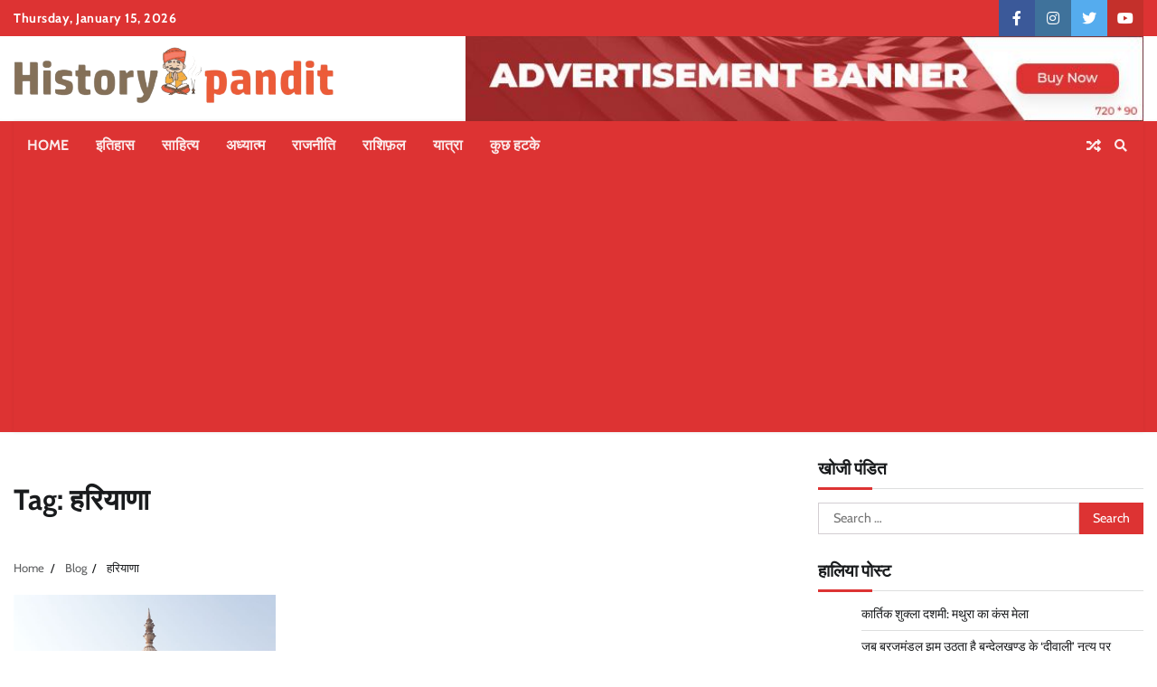

--- FILE ---
content_type: text/html; charset=UTF-8
request_url: https://historypandit.com/tag/%E0%A4%B9%E0%A4%B0%E0%A4%BF%E0%A4%AF%E0%A4%BE%E0%A4%A3%E0%A4%BE/
body_size: 29134
content:
<!doctype html>
<html lang="en-GB">
<head>
	<meta charset="UTF-8">
	<meta name="viewport" content="width=device-width, initial-scale=1">
	<link rel="profile" href="https://gmpg.org/xfn/11">

	<style>
#wpadminbar #wp-admin-bar-wccp_free_top_button .ab-icon:before {
	content: "\f160";
	color: #02CA02;
	top: 3px;
}
#wpadminbar #wp-admin-bar-wccp_free_top_button .ab-icon {
	transform: rotate(45deg);
}
</style>
<meta name='robots' content='index, follow, max-image-preview:large, max-snippet:-1, max-video-preview:-1' />

	<!-- This site is optimized with the Yoast SEO plugin v25.1 - https://yoast.com/wordpress/plugins/seo/ -->
	<title>हरियाणा Archives - हिस्ट्री पंडित</title>
	<link rel="canonical" href="https://historypandit.com/tag/हरियाणा/" />
	<meta property="og:locale" content="en_GB" />
	<meta property="og:type" content="article" />
	<meta property="og:title" content="हरियाणा Archives - हिस्ट्री पंडित" />
	<meta property="og:url" content="https://historypandit.com/tag/हरियाणा/" />
	<meta property="og:site_name" content="हिस्ट्री पंडित" />
	<meta name="twitter:card" content="summary_large_image" />
	<script type="application/ld+json" class="yoast-schema-graph">{"@context":"https://schema.org","@graph":[{"@type":"CollectionPage","@id":"https://historypandit.com/tag/%e0%a4%b9%e0%a4%b0%e0%a4%bf%e0%a4%af%e0%a4%be%e0%a4%a3%e0%a4%be/","url":"https://historypandit.com/tag/%e0%a4%b9%e0%a4%b0%e0%a4%bf%e0%a4%af%e0%a4%be%e0%a4%a3%e0%a4%be/","name":"हरियाणा Archives - हिस्ट्री पंडित","isPartOf":{"@id":"https://historypandit.com/#website"},"primaryImageOfPage":{"@id":"https://historypandit.com/tag/%e0%a4%b9%e0%a4%b0%e0%a4%bf%e0%a4%af%e0%a4%be%e0%a4%a3%e0%a4%be/#primaryimage"},"image":{"@id":"https://historypandit.com/tag/%e0%a4%b9%e0%a4%b0%e0%a4%bf%e0%a4%af%e0%a4%be%e0%a4%a3%e0%a4%be/#primaryimage"},"thumbnailUrl":"https://historypandit.com/wp-content/uploads/2020/04/IMG-20200417-WA0013.jpg","breadcrumb":{"@id":"https://historypandit.com/tag/%e0%a4%b9%e0%a4%b0%e0%a4%bf%e0%a4%af%e0%a4%be%e0%a4%a3%e0%a4%be/#breadcrumb"},"inLanguage":"en-GB"},{"@type":"ImageObject","inLanguage":"en-GB","@id":"https://historypandit.com/tag/%e0%a4%b9%e0%a4%b0%e0%a4%bf%e0%a4%af%e0%a4%be%e0%a4%a3%e0%a4%be/#primaryimage","url":"https://historypandit.com/wp-content/uploads/2020/04/IMG-20200417-WA0013.jpg","contentUrl":"https://historypandit.com/wp-content/uploads/2020/04/IMG-20200417-WA0013.jpg","width":960,"height":1280},{"@type":"BreadcrumbList","@id":"https://historypandit.com/tag/%e0%a4%b9%e0%a4%b0%e0%a4%bf%e0%a4%af%e0%a4%be%e0%a4%a3%e0%a4%be/#breadcrumb","itemListElement":[{"@type":"ListItem","position":1,"name":"Home","item":"https://historypandit.com/"},{"@type":"ListItem","position":2,"name":"Blog","item":"https://historypandit.com/blog/"},{"@type":"ListItem","position":3,"name":"हरियाणा"}]},{"@type":"WebSite","@id":"https://historypandit.com/#website","url":"https://historypandit.com/","name":"हिस्ट्री पंडित","description":"ब्रज और अध्यात्म का मंथन","publisher":{"@id":"https://historypandit.com/#organization"},"potentialAction":[{"@type":"SearchAction","target":{"@type":"EntryPoint","urlTemplate":"https://historypandit.com/?s={search_term_string}"},"query-input":{"@type":"PropertyValueSpecification","valueRequired":true,"valueName":"search_term_string"}}],"inLanguage":"en-GB"},{"@type":"Organization","@id":"https://historypandit.com/#organization","name":"हिस्ट्री पंडित","url":"https://historypandit.com/","logo":{"@type":"ImageObject","inLanguage":"en-GB","@id":"https://historypandit.com/#/schema/logo/image/","url":"https://historypandit.com/wp-content/uploads/2021/01/cropped-PNG-1.png","contentUrl":"https://historypandit.com/wp-content/uploads/2021/01/cropped-PNG-1.png","width":355,"height":63,"caption":"हिस्ट्री पंडित"},"image":{"@id":"https://historypandit.com/#/schema/logo/image/"},"sameAs":["https://www.facebook.com/History-pandit-775245526189354"]}]}</script>
	<!-- / Yoast SEO plugin. -->


<link rel='dns-prefetch' href='//www.googletagmanager.com' />
<link rel='dns-prefetch' href='//stats.wp.com' />
<link rel='dns-prefetch' href='//widgets.wp.com' />
<link rel='dns-prefetch' href='//jetpack.wordpress.com' />
<link rel='dns-prefetch' href='//s0.wp.com' />
<link rel='dns-prefetch' href='//public-api.wordpress.com' />
<link rel='dns-prefetch' href='//0.gravatar.com' />
<link rel='dns-prefetch' href='//1.gravatar.com' />
<link rel='dns-prefetch' href='//2.gravatar.com' />
<link rel='dns-prefetch' href='//pagead2.googlesyndication.com' />
<link rel='dns-prefetch' href='//fundingchoicesmessages.google.com' />
<link rel="alternate" type="application/rss+xml" title="हिस्ट्री पंडित &raquo; Feed" href="https://historypandit.com/feed/" />
<link rel="alternate" type="application/rss+xml" title="हिस्ट्री पंडित &raquo; Comments Feed" href="https://historypandit.com/comments/feed/" />
<link rel="alternate" type="application/rss+xml" title="हिस्ट्री पंडित &raquo; हरियाणा Tag Feed" href="https://historypandit.com/tag/%e0%a4%b9%e0%a4%b0%e0%a4%bf%e0%a4%af%e0%a4%be%e0%a4%a3%e0%a4%be/feed/" />
		<!-- This site uses the Google Analytics by MonsterInsights plugin v9.11.0 - Using Analytics tracking - https://www.monsterinsights.com/ -->
		<!-- Note: MonsterInsights is not currently configured on this site. The site owner needs to authenticate with Google Analytics in the MonsterInsights settings panel. -->
					<!-- No tracking code set -->
				<!-- / Google Analytics by MonsterInsights -->
		<style id='wp-img-auto-sizes-contain-inline-css'>
img:is([sizes=auto i],[sizes^="auto," i]){contain-intrinsic-size:3000px 1500px}
/*# sourceURL=wp-img-auto-sizes-contain-inline-css */
</style>

<style id='wp-emoji-styles-inline-css'>

	img.wp-smiley, img.emoji {
		display: inline !important;
		border: none !important;
		box-shadow: none !important;
		height: 1em !important;
		width: 1em !important;
		margin: 0 0.07em !important;
		vertical-align: -0.1em !important;
		background: none !important;
		padding: 0 !important;
	}
/*# sourceURL=wp-emoji-styles-inline-css */
</style>
<link rel='stylesheet' id='wp-block-library-css' href='https://historypandit.com/wp-includes/css/dist/block-library/style.min.css?ver=6.9' media='all' />
<style id='wp-block-heading-inline-css'>
h1:where(.wp-block-heading).has-background,h2:where(.wp-block-heading).has-background,h3:where(.wp-block-heading).has-background,h4:where(.wp-block-heading).has-background,h5:where(.wp-block-heading).has-background,h6:where(.wp-block-heading).has-background{padding:1.25em 2.375em}h1.has-text-align-left[style*=writing-mode]:where([style*=vertical-lr]),h1.has-text-align-right[style*=writing-mode]:where([style*=vertical-rl]),h2.has-text-align-left[style*=writing-mode]:where([style*=vertical-lr]),h2.has-text-align-right[style*=writing-mode]:where([style*=vertical-rl]),h3.has-text-align-left[style*=writing-mode]:where([style*=vertical-lr]),h3.has-text-align-right[style*=writing-mode]:where([style*=vertical-rl]),h4.has-text-align-left[style*=writing-mode]:where([style*=vertical-lr]),h4.has-text-align-right[style*=writing-mode]:where([style*=vertical-rl]),h5.has-text-align-left[style*=writing-mode]:where([style*=vertical-lr]),h5.has-text-align-right[style*=writing-mode]:where([style*=vertical-rl]),h6.has-text-align-left[style*=writing-mode]:where([style*=vertical-lr]),h6.has-text-align-right[style*=writing-mode]:where([style*=vertical-rl]){rotate:180deg}
/*# sourceURL=https://historypandit.com/wp-includes/blocks/heading/style.min.css */
</style>
<style id='wp-block-image-inline-css'>
.wp-block-image>a,.wp-block-image>figure>a{display:inline-block}.wp-block-image img{box-sizing:border-box;height:auto;max-width:100%;vertical-align:bottom}@media not (prefers-reduced-motion){.wp-block-image img.hide{visibility:hidden}.wp-block-image img.show{animation:show-content-image .4s}}.wp-block-image[style*=border-radius] img,.wp-block-image[style*=border-radius]>a{border-radius:inherit}.wp-block-image.has-custom-border img{box-sizing:border-box}.wp-block-image.aligncenter{text-align:center}.wp-block-image.alignfull>a,.wp-block-image.alignwide>a{width:100%}.wp-block-image.alignfull img,.wp-block-image.alignwide img{height:auto;width:100%}.wp-block-image .aligncenter,.wp-block-image .alignleft,.wp-block-image .alignright,.wp-block-image.aligncenter,.wp-block-image.alignleft,.wp-block-image.alignright{display:table}.wp-block-image .aligncenter>figcaption,.wp-block-image .alignleft>figcaption,.wp-block-image .alignright>figcaption,.wp-block-image.aligncenter>figcaption,.wp-block-image.alignleft>figcaption,.wp-block-image.alignright>figcaption{caption-side:bottom;display:table-caption}.wp-block-image .alignleft{float:left;margin:.5em 1em .5em 0}.wp-block-image .alignright{float:right;margin:.5em 0 .5em 1em}.wp-block-image .aligncenter{margin-left:auto;margin-right:auto}.wp-block-image :where(figcaption){margin-bottom:1em;margin-top:.5em}.wp-block-image.is-style-circle-mask img{border-radius:9999px}@supports ((-webkit-mask-image:none) or (mask-image:none)) or (-webkit-mask-image:none){.wp-block-image.is-style-circle-mask img{border-radius:0;-webkit-mask-image:url('data:image/svg+xml;utf8,<svg viewBox="0 0 100 100" xmlns="http://www.w3.org/2000/svg"><circle cx="50" cy="50" r="50"/></svg>');mask-image:url('data:image/svg+xml;utf8,<svg viewBox="0 0 100 100" xmlns="http://www.w3.org/2000/svg"><circle cx="50" cy="50" r="50"/></svg>');mask-mode:alpha;-webkit-mask-position:center;mask-position:center;-webkit-mask-repeat:no-repeat;mask-repeat:no-repeat;-webkit-mask-size:contain;mask-size:contain}}:root :where(.wp-block-image.is-style-rounded img,.wp-block-image .is-style-rounded img){border-radius:9999px}.wp-block-image figure{margin:0}.wp-lightbox-container{display:flex;flex-direction:column;position:relative}.wp-lightbox-container img{cursor:zoom-in}.wp-lightbox-container img:hover+button{opacity:1}.wp-lightbox-container button{align-items:center;backdrop-filter:blur(16px) saturate(180%);background-color:#5a5a5a40;border:none;border-radius:4px;cursor:zoom-in;display:flex;height:20px;justify-content:center;opacity:0;padding:0;position:absolute;right:16px;text-align:center;top:16px;width:20px;z-index:100}@media not (prefers-reduced-motion){.wp-lightbox-container button{transition:opacity .2s ease}}.wp-lightbox-container button:focus-visible{outline:3px auto #5a5a5a40;outline:3px auto -webkit-focus-ring-color;outline-offset:3px}.wp-lightbox-container button:hover{cursor:pointer;opacity:1}.wp-lightbox-container button:focus{opacity:1}.wp-lightbox-container button:focus,.wp-lightbox-container button:hover,.wp-lightbox-container button:not(:hover):not(:active):not(.has-background){background-color:#5a5a5a40;border:none}.wp-lightbox-overlay{box-sizing:border-box;cursor:zoom-out;height:100vh;left:0;overflow:hidden;position:fixed;top:0;visibility:hidden;width:100%;z-index:100000}.wp-lightbox-overlay .close-button{align-items:center;cursor:pointer;display:flex;justify-content:center;min-height:40px;min-width:40px;padding:0;position:absolute;right:calc(env(safe-area-inset-right) + 16px);top:calc(env(safe-area-inset-top) + 16px);z-index:5000000}.wp-lightbox-overlay .close-button:focus,.wp-lightbox-overlay .close-button:hover,.wp-lightbox-overlay .close-button:not(:hover):not(:active):not(.has-background){background:none;border:none}.wp-lightbox-overlay .lightbox-image-container{height:var(--wp--lightbox-container-height);left:50%;overflow:hidden;position:absolute;top:50%;transform:translate(-50%,-50%);transform-origin:top left;width:var(--wp--lightbox-container-width);z-index:9999999999}.wp-lightbox-overlay .wp-block-image{align-items:center;box-sizing:border-box;display:flex;height:100%;justify-content:center;margin:0;position:relative;transform-origin:0 0;width:100%;z-index:3000000}.wp-lightbox-overlay .wp-block-image img{height:var(--wp--lightbox-image-height);min-height:var(--wp--lightbox-image-height);min-width:var(--wp--lightbox-image-width);width:var(--wp--lightbox-image-width)}.wp-lightbox-overlay .wp-block-image figcaption{display:none}.wp-lightbox-overlay button{background:none;border:none}.wp-lightbox-overlay .scrim{background-color:#fff;height:100%;opacity:.9;position:absolute;width:100%;z-index:2000000}.wp-lightbox-overlay.active{visibility:visible}@media not (prefers-reduced-motion){.wp-lightbox-overlay.active{animation:turn-on-visibility .25s both}.wp-lightbox-overlay.active img{animation:turn-on-visibility .35s both}.wp-lightbox-overlay.show-closing-animation:not(.active){animation:turn-off-visibility .35s both}.wp-lightbox-overlay.show-closing-animation:not(.active) img{animation:turn-off-visibility .25s both}.wp-lightbox-overlay.zoom.active{animation:none;opacity:1;visibility:visible}.wp-lightbox-overlay.zoom.active .lightbox-image-container{animation:lightbox-zoom-in .4s}.wp-lightbox-overlay.zoom.active .lightbox-image-container img{animation:none}.wp-lightbox-overlay.zoom.active .scrim{animation:turn-on-visibility .4s forwards}.wp-lightbox-overlay.zoom.show-closing-animation:not(.active){animation:none}.wp-lightbox-overlay.zoom.show-closing-animation:not(.active) .lightbox-image-container{animation:lightbox-zoom-out .4s}.wp-lightbox-overlay.zoom.show-closing-animation:not(.active) .lightbox-image-container img{animation:none}.wp-lightbox-overlay.zoom.show-closing-animation:not(.active) .scrim{animation:turn-off-visibility .4s forwards}}@keyframes show-content-image{0%{visibility:hidden}99%{visibility:hidden}to{visibility:visible}}@keyframes turn-on-visibility{0%{opacity:0}to{opacity:1}}@keyframes turn-off-visibility{0%{opacity:1;visibility:visible}99%{opacity:0;visibility:visible}to{opacity:0;visibility:hidden}}@keyframes lightbox-zoom-in{0%{transform:translate(calc((-100vw + var(--wp--lightbox-scrollbar-width))/2 + var(--wp--lightbox-initial-left-position)),calc(-50vh + var(--wp--lightbox-initial-top-position))) scale(var(--wp--lightbox-scale))}to{transform:translate(-50%,-50%) scale(1)}}@keyframes lightbox-zoom-out{0%{transform:translate(-50%,-50%) scale(1);visibility:visible}99%{visibility:visible}to{transform:translate(calc((-100vw + var(--wp--lightbox-scrollbar-width))/2 + var(--wp--lightbox-initial-left-position)),calc(-50vh + var(--wp--lightbox-initial-top-position))) scale(var(--wp--lightbox-scale));visibility:hidden}}
/*# sourceURL=https://historypandit.com/wp-includes/blocks/image/style.min.css */
</style>
<style id='wp-block-image-theme-inline-css'>
:root :where(.wp-block-image figcaption){color:#555;font-size:13px;text-align:center}.is-dark-theme :root :where(.wp-block-image figcaption){color:#ffffffa6}.wp-block-image{margin:0 0 1em}
/*# sourceURL=https://historypandit.com/wp-includes/blocks/image/theme.min.css */
</style>
<style id='wp-block-paragraph-inline-css'>
.is-small-text{font-size:.875em}.is-regular-text{font-size:1em}.is-large-text{font-size:2.25em}.is-larger-text{font-size:3em}.has-drop-cap:not(:focus):first-letter{float:left;font-size:8.4em;font-style:normal;font-weight:100;line-height:.68;margin:.05em .1em 0 0;text-transform:uppercase}body.rtl .has-drop-cap:not(:focus):first-letter{float:none;margin-left:.1em}p.has-drop-cap.has-background{overflow:hidden}:root :where(p.has-background){padding:1.25em 2.375em}:where(p.has-text-color:not(.has-link-color)) a{color:inherit}p.has-text-align-left[style*="writing-mode:vertical-lr"],p.has-text-align-right[style*="writing-mode:vertical-rl"]{rotate:180deg}
/*# sourceURL=https://historypandit.com/wp-includes/blocks/paragraph/style.min.css */
</style>
<style id='global-styles-inline-css'>
:root{--wp--preset--aspect-ratio--square: 1;--wp--preset--aspect-ratio--4-3: 4/3;--wp--preset--aspect-ratio--3-4: 3/4;--wp--preset--aspect-ratio--3-2: 3/2;--wp--preset--aspect-ratio--2-3: 2/3;--wp--preset--aspect-ratio--16-9: 16/9;--wp--preset--aspect-ratio--9-16: 9/16;--wp--preset--color--black: #000000;--wp--preset--color--cyan-bluish-gray: #abb8c3;--wp--preset--color--white: #ffffff;--wp--preset--color--pale-pink: #f78da7;--wp--preset--color--vivid-red: #cf2e2e;--wp--preset--color--luminous-vivid-orange: #ff6900;--wp--preset--color--luminous-vivid-amber: #fcb900;--wp--preset--color--light-green-cyan: #7bdcb5;--wp--preset--color--vivid-green-cyan: #00d084;--wp--preset--color--pale-cyan-blue: #8ed1fc;--wp--preset--color--vivid-cyan-blue: #0693e3;--wp--preset--color--vivid-purple: #9b51e0;--wp--preset--gradient--vivid-cyan-blue-to-vivid-purple: linear-gradient(135deg,rgb(6,147,227) 0%,rgb(155,81,224) 100%);--wp--preset--gradient--light-green-cyan-to-vivid-green-cyan: linear-gradient(135deg,rgb(122,220,180) 0%,rgb(0,208,130) 100%);--wp--preset--gradient--luminous-vivid-amber-to-luminous-vivid-orange: linear-gradient(135deg,rgb(252,185,0) 0%,rgb(255,105,0) 100%);--wp--preset--gradient--luminous-vivid-orange-to-vivid-red: linear-gradient(135deg,rgb(255,105,0) 0%,rgb(207,46,46) 100%);--wp--preset--gradient--very-light-gray-to-cyan-bluish-gray: linear-gradient(135deg,rgb(238,238,238) 0%,rgb(169,184,195) 100%);--wp--preset--gradient--cool-to-warm-spectrum: linear-gradient(135deg,rgb(74,234,220) 0%,rgb(151,120,209) 20%,rgb(207,42,186) 40%,rgb(238,44,130) 60%,rgb(251,105,98) 80%,rgb(254,248,76) 100%);--wp--preset--gradient--blush-light-purple: linear-gradient(135deg,rgb(255,206,236) 0%,rgb(152,150,240) 100%);--wp--preset--gradient--blush-bordeaux: linear-gradient(135deg,rgb(254,205,165) 0%,rgb(254,45,45) 50%,rgb(107,0,62) 100%);--wp--preset--gradient--luminous-dusk: linear-gradient(135deg,rgb(255,203,112) 0%,rgb(199,81,192) 50%,rgb(65,88,208) 100%);--wp--preset--gradient--pale-ocean: linear-gradient(135deg,rgb(255,245,203) 0%,rgb(182,227,212) 50%,rgb(51,167,181) 100%);--wp--preset--gradient--electric-grass: linear-gradient(135deg,rgb(202,248,128) 0%,rgb(113,206,126) 100%);--wp--preset--gradient--midnight: linear-gradient(135deg,rgb(2,3,129) 0%,rgb(40,116,252) 100%);--wp--preset--font-size--small: 12px;--wp--preset--font-size--medium: 20px;--wp--preset--font-size--large: 36px;--wp--preset--font-size--x-large: 42px;--wp--preset--font-size--regular: 16px;--wp--preset--font-size--larger: 36px;--wp--preset--font-size--huge: 48px;--wp--preset--spacing--20: 0.44rem;--wp--preset--spacing--30: 0.67rem;--wp--preset--spacing--40: 1rem;--wp--preset--spacing--50: 1.5rem;--wp--preset--spacing--60: 2.25rem;--wp--preset--spacing--70: 3.38rem;--wp--preset--spacing--80: 5.06rem;--wp--preset--shadow--natural: 6px 6px 9px rgba(0, 0, 0, 0.2);--wp--preset--shadow--deep: 12px 12px 50px rgba(0, 0, 0, 0.4);--wp--preset--shadow--sharp: 6px 6px 0px rgba(0, 0, 0, 0.2);--wp--preset--shadow--outlined: 6px 6px 0px -3px rgb(255, 255, 255), 6px 6px rgb(0, 0, 0);--wp--preset--shadow--crisp: 6px 6px 0px rgb(0, 0, 0);}:where(.is-layout-flex){gap: 0.5em;}:where(.is-layout-grid){gap: 0.5em;}body .is-layout-flex{display: flex;}.is-layout-flex{flex-wrap: wrap;align-items: center;}.is-layout-flex > :is(*, div){margin: 0;}body .is-layout-grid{display: grid;}.is-layout-grid > :is(*, div){margin: 0;}:where(.wp-block-columns.is-layout-flex){gap: 2em;}:where(.wp-block-columns.is-layout-grid){gap: 2em;}:where(.wp-block-post-template.is-layout-flex){gap: 1.25em;}:where(.wp-block-post-template.is-layout-grid){gap: 1.25em;}.has-black-color{color: var(--wp--preset--color--black) !important;}.has-cyan-bluish-gray-color{color: var(--wp--preset--color--cyan-bluish-gray) !important;}.has-white-color{color: var(--wp--preset--color--white) !important;}.has-pale-pink-color{color: var(--wp--preset--color--pale-pink) !important;}.has-vivid-red-color{color: var(--wp--preset--color--vivid-red) !important;}.has-luminous-vivid-orange-color{color: var(--wp--preset--color--luminous-vivid-orange) !important;}.has-luminous-vivid-amber-color{color: var(--wp--preset--color--luminous-vivid-amber) !important;}.has-light-green-cyan-color{color: var(--wp--preset--color--light-green-cyan) !important;}.has-vivid-green-cyan-color{color: var(--wp--preset--color--vivid-green-cyan) !important;}.has-pale-cyan-blue-color{color: var(--wp--preset--color--pale-cyan-blue) !important;}.has-vivid-cyan-blue-color{color: var(--wp--preset--color--vivid-cyan-blue) !important;}.has-vivid-purple-color{color: var(--wp--preset--color--vivid-purple) !important;}.has-black-background-color{background-color: var(--wp--preset--color--black) !important;}.has-cyan-bluish-gray-background-color{background-color: var(--wp--preset--color--cyan-bluish-gray) !important;}.has-white-background-color{background-color: var(--wp--preset--color--white) !important;}.has-pale-pink-background-color{background-color: var(--wp--preset--color--pale-pink) !important;}.has-vivid-red-background-color{background-color: var(--wp--preset--color--vivid-red) !important;}.has-luminous-vivid-orange-background-color{background-color: var(--wp--preset--color--luminous-vivid-orange) !important;}.has-luminous-vivid-amber-background-color{background-color: var(--wp--preset--color--luminous-vivid-amber) !important;}.has-light-green-cyan-background-color{background-color: var(--wp--preset--color--light-green-cyan) !important;}.has-vivid-green-cyan-background-color{background-color: var(--wp--preset--color--vivid-green-cyan) !important;}.has-pale-cyan-blue-background-color{background-color: var(--wp--preset--color--pale-cyan-blue) !important;}.has-vivid-cyan-blue-background-color{background-color: var(--wp--preset--color--vivid-cyan-blue) !important;}.has-vivid-purple-background-color{background-color: var(--wp--preset--color--vivid-purple) !important;}.has-black-border-color{border-color: var(--wp--preset--color--black) !important;}.has-cyan-bluish-gray-border-color{border-color: var(--wp--preset--color--cyan-bluish-gray) !important;}.has-white-border-color{border-color: var(--wp--preset--color--white) !important;}.has-pale-pink-border-color{border-color: var(--wp--preset--color--pale-pink) !important;}.has-vivid-red-border-color{border-color: var(--wp--preset--color--vivid-red) !important;}.has-luminous-vivid-orange-border-color{border-color: var(--wp--preset--color--luminous-vivid-orange) !important;}.has-luminous-vivid-amber-border-color{border-color: var(--wp--preset--color--luminous-vivid-amber) !important;}.has-light-green-cyan-border-color{border-color: var(--wp--preset--color--light-green-cyan) !important;}.has-vivid-green-cyan-border-color{border-color: var(--wp--preset--color--vivid-green-cyan) !important;}.has-pale-cyan-blue-border-color{border-color: var(--wp--preset--color--pale-cyan-blue) !important;}.has-vivid-cyan-blue-border-color{border-color: var(--wp--preset--color--vivid-cyan-blue) !important;}.has-vivid-purple-border-color{border-color: var(--wp--preset--color--vivid-purple) !important;}.has-vivid-cyan-blue-to-vivid-purple-gradient-background{background: var(--wp--preset--gradient--vivid-cyan-blue-to-vivid-purple) !important;}.has-light-green-cyan-to-vivid-green-cyan-gradient-background{background: var(--wp--preset--gradient--light-green-cyan-to-vivid-green-cyan) !important;}.has-luminous-vivid-amber-to-luminous-vivid-orange-gradient-background{background: var(--wp--preset--gradient--luminous-vivid-amber-to-luminous-vivid-orange) !important;}.has-luminous-vivid-orange-to-vivid-red-gradient-background{background: var(--wp--preset--gradient--luminous-vivid-orange-to-vivid-red) !important;}.has-very-light-gray-to-cyan-bluish-gray-gradient-background{background: var(--wp--preset--gradient--very-light-gray-to-cyan-bluish-gray) !important;}.has-cool-to-warm-spectrum-gradient-background{background: var(--wp--preset--gradient--cool-to-warm-spectrum) !important;}.has-blush-light-purple-gradient-background{background: var(--wp--preset--gradient--blush-light-purple) !important;}.has-blush-bordeaux-gradient-background{background: var(--wp--preset--gradient--blush-bordeaux) !important;}.has-luminous-dusk-gradient-background{background: var(--wp--preset--gradient--luminous-dusk) !important;}.has-pale-ocean-gradient-background{background: var(--wp--preset--gradient--pale-ocean) !important;}.has-electric-grass-gradient-background{background: var(--wp--preset--gradient--electric-grass) !important;}.has-midnight-gradient-background{background: var(--wp--preset--gradient--midnight) !important;}.has-small-font-size{font-size: var(--wp--preset--font-size--small) !important;}.has-medium-font-size{font-size: var(--wp--preset--font-size--medium) !important;}.has-large-font-size{font-size: var(--wp--preset--font-size--large) !important;}.has-x-large-font-size{font-size: var(--wp--preset--font-size--x-large) !important;}
/*# sourceURL=global-styles-inline-css */
</style>

<style id='classic-theme-styles-inline-css'>
/*! This file is auto-generated */
.wp-block-button__link{color:#fff;background-color:#32373c;border-radius:9999px;box-shadow:none;text-decoration:none;padding:calc(.667em + 2px) calc(1.333em + 2px);font-size:1.125em}.wp-block-file__button{background:#32373c;color:#fff;text-decoration:none}
/*# sourceURL=/wp-includes/css/classic-themes.min.css */
</style>
<link rel='stylesheet' id='contact-form-7-css' href='https://historypandit.com/wp-content/plugins/contact-form-7/includes/css/styles.css?ver=6.0.6' media='all' />
<link rel='stylesheet' id='random-news-fonts-css' href='https://historypandit.com/wp-content/fonts/386924a3965b07fb30223d9b7f99f71e.css' media='all' />
<link rel='stylesheet' id='random-news-slick-style-css' href='https://historypandit.com/wp-content/themes/random-news/assets/css/slick.min.css?ver=1.8.0' media='all' />
<link rel='stylesheet' id='random-news-fontawesome-style-css' href='https://historypandit.com/wp-content/themes/random-news/assets/css/fontawesome.min.css?ver=1.8.0' media='all' />
<link rel='stylesheet' id='random-news-blocks-style-css' href='https://historypandit.com/wp-content/themes/random-news/assets/css/blocks.min.css?ver=6.9' media='all' />
<link rel='stylesheet' id='random-news-style-css' href='https://historypandit.com/wp-content/themes/random-news/style.css?ver=1.0.2' media='all' />
<link rel='stylesheet' id='superior-news-style-css' href='https://historypandit.com/wp-content/themes/superior-news/style.css?ver=1.0.0' media='all' />
<link rel='stylesheet' id='random-news-endless-river-style-css' href='https://historypandit.com/wp-content/themes/random-news/assets/css/endless-river.min.css?ver=1.8.0' media='all' />
<script src="https://historypandit.com/wp-includes/js/jquery/jquery.min.js?ver=3.7.1" id="jquery-core-js"></script>
<script src="https://historypandit.com/wp-includes/js/jquery/jquery-migrate.min.js?ver=3.4.1" id="jquery-migrate-js"></script>

<!-- Google tag (gtag.js) snippet added by Site Kit -->
<!-- Google Analytics snippet added by Site Kit -->
<script src="https://www.googletagmanager.com/gtag/js?id=GT-MR2TX76" id="google_gtagjs-js" async></script>
<script id="google_gtagjs-js-after">
window.dataLayer = window.dataLayer || [];function gtag(){dataLayer.push(arguments);}
gtag("set","linker",{"domains":["historypandit.com"]});
gtag("js", new Date());
gtag("set", "developer_id.dZTNiMT", true);
gtag("config", "GT-MR2TX76");
//# sourceURL=google_gtagjs-js-after
</script>
<link rel="https://api.w.org/" href="https://historypandit.com/wp-json/" /><link rel="alternate" title="JSON" type="application/json" href="https://historypandit.com/wp-json/wp/v2/tags/2534" /><link rel="EditURI" type="application/rsd+xml" title="RSD" href="https://historypandit.com/xmlrpc.php?rsd" />
	<link rel="preconnect" href="https://fonts.googleapis.com">
	<link rel="preconnect" href="https://fonts.gstatic.com">
	<meta name="generator" content="Site Kit by Google 1.168.0" /><script data-ad-client="ca-pub-6155201698873010" async src="https://pagead2.googlesyndication.com/pagead/js/adsbygoogle.js"></script><script id="wpcp_disable_selection" type="text/javascript">
var image_save_msg='You are not allowed to save images!';
	var no_menu_msg='Context Menu disabled!';
	var smessage = "Content is protected !!";

function disableEnterKey(e)
{
	var elemtype = e.target.tagName;
	
	elemtype = elemtype.toUpperCase();
	
	if (elemtype == "TEXT" || elemtype == "TEXTAREA" || elemtype == "INPUT" || elemtype == "PASSWORD" || elemtype == "SELECT" || elemtype == "OPTION" || elemtype == "EMBED")
	{
		elemtype = 'TEXT';
	}
	
	if (e.ctrlKey){
     var key;
     if(window.event)
          key = window.event.keyCode;     //IE
     else
          key = e.which;     //firefox (97)
    //if (key != 17) alert(key);
     if (elemtype!= 'TEXT' && (key == 97 || key == 65 || key == 67 || key == 99 || key == 88 || key == 120 || key == 26 || key == 85  || key == 86 || key == 83 || key == 43 || key == 73))
     {
		if(wccp_free_iscontenteditable(e)) return true;
		show_wpcp_message('You are not allowed to copy content or view source');
		return false;
     }else
     	return true;
     }
}


/*For contenteditable tags*/
function wccp_free_iscontenteditable(e)
{
	var e = e || window.event; // also there is no e.target property in IE. instead IE uses window.event.srcElement
  	
	var target = e.target || e.srcElement;

	var elemtype = e.target.nodeName;
	
	elemtype = elemtype.toUpperCase();
	
	var iscontenteditable = "false";
		
	if(typeof target.getAttribute!="undefined" ) iscontenteditable = target.getAttribute("contenteditable"); // Return true or false as string
	
	var iscontenteditable2 = false;
	
	if(typeof target.isContentEditable!="undefined" ) iscontenteditable2 = target.isContentEditable; // Return true or false as boolean

	if(target.parentElement.isContentEditable) iscontenteditable2 = true;
	
	if (iscontenteditable == "true" || iscontenteditable2 == true)
	{
		if(typeof target.style!="undefined" ) target.style.cursor = "text";
		
		return true;
	}
}

////////////////////////////////////
function disable_copy(e)
{	
	var e = e || window.event; // also there is no e.target property in IE. instead IE uses window.event.srcElement
	
	var elemtype = e.target.tagName;
	
	elemtype = elemtype.toUpperCase();
	
	if (elemtype == "TEXT" || elemtype == "TEXTAREA" || elemtype == "INPUT" || elemtype == "PASSWORD" || elemtype == "SELECT" || elemtype == "OPTION" || elemtype == "EMBED")
	{
		elemtype = 'TEXT';
	}
	
	if(wccp_free_iscontenteditable(e)) return true;
	
	var isSafari = /Safari/.test(navigator.userAgent) && /Apple Computer/.test(navigator.vendor);
	
	var checker_IMG = '';
	if (elemtype == "IMG" && checker_IMG == 'checked' && e.detail >= 2) {show_wpcp_message(alertMsg_IMG);return false;}
	if (elemtype != "TEXT")
	{
		if (smessage !== "" && e.detail == 2)
			show_wpcp_message(smessage);
		
		if (isSafari)
			return true;
		else
			return false;
	}	
}

//////////////////////////////////////////
function disable_copy_ie()
{
	var e = e || window.event;
	var elemtype = window.event.srcElement.nodeName;
	elemtype = elemtype.toUpperCase();
	if(wccp_free_iscontenteditable(e)) return true;
	if (elemtype == "IMG") {show_wpcp_message(alertMsg_IMG);return false;}
	if (elemtype != "TEXT" && elemtype != "TEXTAREA" && elemtype != "INPUT" && elemtype != "PASSWORD" && elemtype != "SELECT" && elemtype != "OPTION" && elemtype != "EMBED")
	{
		return false;
	}
}	
function reEnable()
{
	return true;
}
document.onkeydown = disableEnterKey;
document.onselectstart = disable_copy_ie;
if(navigator.userAgent.indexOf('MSIE')==-1)
{
	document.onmousedown = disable_copy;
	document.onclick = reEnable;
}
function disableSelection(target)
{
    //For IE This code will work
    if (typeof target.onselectstart!="undefined")
    target.onselectstart = disable_copy_ie;
    
    //For Firefox This code will work
    else if (typeof target.style.MozUserSelect!="undefined")
    {target.style.MozUserSelect="none";}
    
    //All other  (ie: Opera) This code will work
    else
    target.onmousedown=function(){return false}
    target.style.cursor = "default";
}
//Calling the JS function directly just after body load
window.onload = function(){disableSelection(document.body);};

//////////////////special for safari Start////////////////
var onlongtouch;
var timer;
var touchduration = 1000; //length of time we want the user to touch before we do something

var elemtype = "";
function touchstart(e) {
	var e = e || window.event;
  // also there is no e.target property in IE.
  // instead IE uses window.event.srcElement
  	var target = e.target || e.srcElement;
	
	elemtype = window.event.srcElement.nodeName;
	
	elemtype = elemtype.toUpperCase();
	
	if(!wccp_pro_is_passive()) e.preventDefault();
	if (!timer) {
		timer = setTimeout(onlongtouch, touchduration);
	}
}

function touchend() {
    //stops short touches from firing the event
    if (timer) {
        clearTimeout(timer);
        timer = null;
    }
	onlongtouch();
}

onlongtouch = function(e) { //this will clear the current selection if anything selected
	
	if (elemtype != "TEXT" && elemtype != "TEXTAREA" && elemtype != "INPUT" && elemtype != "PASSWORD" && elemtype != "SELECT" && elemtype != "EMBED" && elemtype != "OPTION")	
	{
		if (window.getSelection) {
			if (window.getSelection().empty) {  // Chrome
			window.getSelection().empty();
			} else if (window.getSelection().removeAllRanges) {  // Firefox
			window.getSelection().removeAllRanges();
			}
		} else if (document.selection) {  // IE?
			document.selection.empty();
		}
		return false;
	}
};

document.addEventListener("DOMContentLoaded", function(event) { 
    window.addEventListener("touchstart", touchstart, false);
    window.addEventListener("touchend", touchend, false);
});

function wccp_pro_is_passive() {

  var cold = false,
  hike = function() {};

  try {
	  const object1 = {};
  var aid = Object.defineProperty(object1, 'passive', {
  get() {cold = true}
  });
  window.addEventListener('test', hike, aid);
  window.removeEventListener('test', hike, aid);
  } catch (e) {}

  return cold;
}
/*special for safari End*/
</script>
<script id="wpcp_disable_Right_Click" type="text/javascript">
document.ondragstart = function() { return false;}
	function nocontext(e) {
	   return false;
	}
	document.oncontextmenu = nocontext;
</script>
<style>
.unselectable
{
-moz-user-select:none;
-webkit-user-select:none;
cursor: default;
}
html
{
-webkit-touch-callout: none;
-webkit-user-select: none;
-khtml-user-select: none;
-moz-user-select: none;
-ms-user-select: none;
user-select: none;
-webkit-tap-highlight-color: rgba(0,0,0,0);
}
</style>
<script id="wpcp_css_disable_selection" type="text/javascript">
var e = document.getElementsByTagName('body')[0];
if(e)
{
	e.setAttribute('unselectable',"on");
}
</script>
	<style>img#wpstats{display:none}</style>
			<style type="text/css">

		/* Site title */
		.site-title a{
		color: #dd3333;
		}
		/* End Site title */

	</style>
	
<style type="text/css" id="breadcrumb-trail-css">.trail-items li:not(:last-child):after {content: "/";}</style>
	<style type="text/css">

		/* Site title and tagline color css */
		.site-title a{
			color: #dd3333;
		}
		.site-description {
			color: #404040;
		}
		/* End Site title and tagline color css */

		/*Typography CSS*/

		
			.site-title a {
				font-family: PT Serif, serif;
			}

		
		
			.site-description {
				font-family: Cabin, serif;
			}

		
		
			:root {
				--font-head: PT Serif, serif;
			}

		
		
			:root {
				--font-body: -apple-system, BlinkMacSystemFont, Cabin , Roboto, Oxygen-Sans, Ubuntu, Cantarell, "Helvetica Neue", sans-serif;
			}

		
	/*End Typography CSS*/

</style>

	
<!-- Google AdSense meta tags added by Site Kit -->
<meta name="google-adsense-platform-account" content="ca-host-pub-2644536267352236">
<meta name="google-adsense-platform-domain" content="sitekit.withgoogle.com">
<!-- End Google AdSense meta tags added by Site Kit -->
<style>.recentcomments a{display:inline !important;padding:0 !important;margin:0 !important;}</style>      <meta name="onesignal" content="wordpress-plugin"/>
            <script>

      window.OneSignalDeferred = window.OneSignalDeferred || [];

      OneSignalDeferred.push(function(OneSignal) {
        var oneSignal_options = {};
        window._oneSignalInitOptions = oneSignal_options;

        oneSignal_options['serviceWorkerParam'] = { scope: '/' };
oneSignal_options['serviceWorkerPath'] = 'OneSignalSDKWorker.js.php';

        OneSignal.Notifications.setDefaultUrl("https://historypandit.com");

        oneSignal_options['wordpress'] = true;
oneSignal_options['appId'] = 'c6085a77-2d1d-4f10-86f6-b579b2d4ce44';
oneSignal_options['allowLocalhostAsSecureOrigin'] = true;
oneSignal_options['welcomeNotification'] = { };
oneSignal_options['welcomeNotification']['disable'] = true;
oneSignal_options['path'] = "https://historypandit.com/wp-content/plugins/onesignal-free-web-push-notifications/sdk_files/";
oneSignal_options['persistNotification'] = true;
oneSignal_options['promptOptions'] = { };
oneSignal_options['notifyButton'] = { };
oneSignal_options['notifyButton']['enable'] = true;
oneSignal_options['notifyButton']['position'] = 'bottom-left';
oneSignal_options['notifyButton']['theme'] = 'default';
oneSignal_options['notifyButton']['size'] = 'medium';
oneSignal_options['notifyButton']['showCredit'] = true;
oneSignal_options['notifyButton']['text'] = {};
              OneSignal.init(window._oneSignalInitOptions);
              OneSignal.Slidedown.promptPush()      });

      function documentInitOneSignal() {
        var oneSignal_elements = document.getElementsByClassName("OneSignal-prompt");

        var oneSignalLinkClickHandler = function(event) { OneSignal.Notifications.requestPermission(); event.preventDefault(); };        for(var i = 0; i < oneSignal_elements.length; i++)
          oneSignal_elements[i].addEventListener('click', oneSignalLinkClickHandler, false);
      }

      if (document.readyState === 'complete') {
           documentInitOneSignal();
      }
      else {
           window.addEventListener("load", function(event){
               documentInitOneSignal();
          });
      }
    </script>
<!-- There is no amphtml version available for this URL. -->
<!-- Google Tag Manager snippet added by Site Kit -->
<script>
			( function( w, d, s, l, i ) {
				w[l] = w[l] || [];
				w[l].push( {'gtm.start': new Date().getTime(), event: 'gtm.js'} );
				var f = d.getElementsByTagName( s )[0],
					j = d.createElement( s ), dl = l != 'dataLayer' ? '&l=' + l : '';
				j.async = true;
				j.src = 'https://www.googletagmanager.com/gtm.js?id=' + i + dl;
				f.parentNode.insertBefore( j, f );
			} )( window, document, 'script', 'dataLayer', 'GTM-PJXDMG8' );
			
</script>

<!-- End Google Tag Manager snippet added by Site Kit -->

<!-- Google AdSense snippet added by Site Kit -->
<script async src="https://pagead2.googlesyndication.com/pagead/js/adsbygoogle.js?client=ca-pub-6155201698873010&amp;host=ca-host-pub-2644536267352236" crossorigin="anonymous"></script>

<!-- End Google AdSense snippet added by Site Kit -->
<link rel="icon" href="https://historypandit.com/wp-content/uploads/2021/01/cropped-cropped-PNG-1-32x32.png" sizes="32x32" />
<link rel="icon" href="https://historypandit.com/wp-content/uploads/2021/01/cropped-cropped-PNG-1-192x192.png" sizes="192x192" />
<link rel="apple-touch-icon" href="https://historypandit.com/wp-content/uploads/2021/01/cropped-cropped-PNG-1-180x180.png" />
<meta name="msapplication-TileImage" content="https://historypandit.com/wp-content/uploads/2021/01/cropped-cropped-PNG-1-270x270.png" />
	<style id="egf-frontend-styles" type="text/css">
		p {} h1 {} h2 {} h3 {} h4 {} h5 {} h6 {} 	</style>
	</head>

<body class="archive tag tag-2534 wp-custom-logo wp-embed-responsive wp-theme-random-news wp-child-theme-superior-news unselectable hfeed light-mode section-header-1 right-sidebar">
			<!-- Google Tag Manager (noscript) snippet added by Site Kit -->
		<noscript>
			<iframe src="https://www.googletagmanager.com/ns.html?id=GTM-PJXDMG8" height="0" width="0" style="display:none;visibility:hidden"></iframe>
		</noscript>
		<!-- End Google Tag Manager (noscript) snippet added by Site Kit -->
			<div id="page" class="site ">
		<a class="skip-link screen-reader-text" href="#primary-content">Skip to content</a>

		<div id="loader">
			<div class="loader-container">
				<div id="preloader">
					<div class="pre-loader-7"></div>
				</div>
			</div>
		</div><!-- #loader -->

		<header id="masthead" class="site-header">
							<div class="top-header">
					<div class="theme-wrapper">
						<div class="top-header-wrap">
							<div class="left-side">
								<div class="top-info">
									Thursday, January 15, 2026								</div>
							</div>

							<div class="right-side">
								<div class="social-icons">
									<div class="menu-social-menu-container"><ul id="menu-social-menu" class="menu social-links"><li id="menu-item-2006" class="menu-item menu-item-type-custom menu-item-object-custom menu-item-2006"><a href="https://www.facebook.com/"><span class="screen-reader-text">facebook</span></a></li>
<li id="menu-item-2007" class="menu-item menu-item-type-custom menu-item-object-custom menu-item-2007"><a href="https://www.instagram.com/"><span class="screen-reader-text">instagram</span></a></li>
<li id="menu-item-2008" class="menu-item menu-item-type-custom menu-item-object-custom menu-item-2008"><a href="https://www.twitter.com/"><span class="screen-reader-text">twitter</span></a></li>
<li id="menu-item-2009" class="menu-item menu-item-type-custom menu-item-object-custom menu-item-2009"><a href="https://www.youtube.com/"><span class="screen-reader-text">youtube</span></a></li>
</ul></div>								</div>
							</div>
						</div>
					</div>
				</div>
						<div class="middle-header " style="background-image: url('')">
				<div class="theme-wrapper">

					
					<div class="middle-header-wrap ">

						<div class="site-branding">
															<div class="site-logo">
									<a href="https://historypandit.com/" class="custom-logo-link" rel="home"><img width="355" height="63" src="https://historypandit.com/wp-content/uploads/2021/01/cropped-PNG-1.png" class="custom-logo" alt="History Pandit Logo" decoding="async" srcset="https://historypandit.com/wp-content/uploads/2021/01/cropped-PNG-1.png 355w, https://historypandit.com/wp-content/uploads/2021/01/cropped-PNG-1-300x53.png 300w" sizes="(max-width: 355px) 100vw, 355px" /></a>								</div>
														</div><!-- .site-branding -->

													<div class="adore-adver">
																	<div class="adore-adver-outer">
										<a href="">
											<img src="https://historypandit.com/wp-content/uploads/2023/10/header-image-1-5.jpg" alt="Advertisment Image">
										</a>
									</div>
															</div>
						
					</div>
				</div>
			</div>
			<div class="header-outer-wrapper">
				<div class="adore-header">
					<div class="theme-wrapper">
						<div class="header-wrapper">

							<div class="header-nav-search">
								<div class="header-navigation">
									<nav id="site-navigation" class="main-navigation">
										<button class="menu-toggle" aria-controls="primary-menu" aria-expanded="false">
											<span></span>
											<span></span>
											<span></span>
										</button>
										<div class="menu-primary-menu-container"><ul id="primary-menu" class="menu"><li id="menu-item-110" class="menu-item menu-item-type-post_type menu-item-object-page menu-item-home menu-item-110"><a href="https://historypandit.com/">Home</a></li>
<li id="menu-item-2060" class="menu-item menu-item-type-taxonomy menu-item-object-category menu-item-2060"><a href="https://historypandit.com/category/history/">इतिहास</a></li>
<li id="menu-item-2061" class="menu-item menu-item-type-taxonomy menu-item-object-category menu-item-2061"><a href="https://historypandit.com/category/literature/">साहित्य</a></li>
<li id="menu-item-2062" class="menu-item menu-item-type-taxonomy menu-item-object-category menu-item-2062"><a href="https://historypandit.com/category/spirituality/">अध्यात्म</a></li>
<li id="menu-item-2063" class="menu-item menu-item-type-taxonomy menu-item-object-category menu-item-2063"><a href="https://historypandit.com/category/travel/">राजनीति</a></li>
<li id="menu-item-2064" class="menu-item menu-item-type-taxonomy menu-item-object-category menu-item-2064"><a href="https://historypandit.com/category/astrology/">राशिफ़ल</a></li>
<li id="menu-item-2065" class="menu-item menu-item-type-taxonomy menu-item-object-category menu-item-2065"><a href="https://historypandit.com/category/%e0%a4%af%e0%a4%be%e0%a4%a4%e0%a5%8d%e0%a4%b0%e0%a4%be/">यात्रा</a></li>
<li id="menu-item-2066" class="menu-item menu-item-type-taxonomy menu-item-object-category menu-item-2066"><a href="https://historypandit.com/category/think-different/">कुछ हटके</a></li>
</ul></div>									</nav><!-- #site-navigation -->
								</div>

								<div class="header-end">
																			<div class="display-random-post">
																								<a href="https://historypandit.com/maharaja-surajmal/" title="View Random Post">
														<i class="fas fa-random"></i>
													</a>
																							</div>
																		<div class="navigation-search">
										<div class="navigation-search-wrap">
											<a href="#" title="Search" class="navigation-search-icon">
												<i class="fa fa-search"></i>
											</a>
											<div class="navigation-search-form">
												<form role="search" method="get" class="search-form" action="https://historypandit.com/">
				<label>
					<span class="screen-reader-text">Search for:</span>
					<input type="search" class="search-field" placeholder="Search &hellip;" value="" name="s" />
				</label>
				<input type="submit" class="search-submit" value="Search" />
			</form>											</div>
										</div>
									</div>
								</div>
							</div>
						</div>
					</div>
				</div>
			</div>
		</header><!-- #masthead -->

		<div id="primary-content" class="primary-content">

			
				<div id="content" class="site-content theme-wrapper">
					<div class="theme-wrap">

					
<main id="primary" class="site-main">

	
		<header class="page-header">
			<h1 class="page-title">Tag: <span>हरियाणा</span></h1>		</header><!-- .page-header -->
						<div id="breadcrumb-list">
				<nav role="navigation" aria-label="Breadcrumbs" class="breadcrumb-trail breadcrumbs" itemprop="breadcrumb"><ul class="trail-items" itemscope itemtype="http://schema.org/BreadcrumbList"><meta name="numberOfItems" content="3" /><meta name="itemListOrder" content="Ascending" /><li itemprop="itemListElement" itemscope itemtype="http://schema.org/ListItem" class="trail-item trail-begin"><a href="https://historypandit.com/" rel="home" itemprop="item"><span itemprop="name">Home</span></a><meta itemprop="position" content="1" /></li><li itemprop="itemListElement" itemscope itemtype="http://schema.org/ListItem" class="trail-item"><a href="https://historypandit.com/blog/" itemprop="item"><span itemprop="name">Blog</span></a><meta itemprop="position" content="2" /></li><li itemprop="itemListElement" itemscope itemtype="http://schema.org/ListItem" class="trail-item trail-end"><span itemprop="item"><span itemprop="name">हरियाणा</span></span><meta itemprop="position" content="3" /></li></ul></nav>				  
				</div><!-- #breadcrumb-list -->
			
			
		<div class="theme-archive-layout grid-layout grid-column-3">

			
<article id="post-1332" class="post-1332 post type-post status-publish format-standard has-post-thumbnail hentry category-history tag-2525 tag-1049 tag-2526 tag-2498 tag-2527 tag-2544 tag-180 tag-2546 tag-1610 tag-2545 tag-2514 tag-2515 tag-2522 tag-2529 tag-2516 tag-77 tag-2550 tag-2531 tag-2532 tag-2549 tag-2547 tag-2330 tag-2538 tag-108 tag-1780 tag-2077 tag-2524 tag-1048 tag-2543 tag-2541 tag-2535 tag-2345 tag-1050 tag-183 tag-2552 tag-2528 tag-2537 tag-2332 tag-2530 tag-144 tag-2551 tag-2542 tag-146 tag-155 tag-2536 tag-2533 tag-2539 tag-2548 tag-2540 tag-2534">
	<div class="post-item post-grid">
		<div class="post-item-image">
			
			<a class="post-thumbnail" href="https://historypandit.com/mathura-ki-kahani-17/" aria-hidden="true" tabindex="-1">
				<img width="960" height="1280" src="https://historypandit.com/wp-content/uploads/2020/04/IMG-20200417-WA0013.jpg" class="attachment-post-thumbnail size-post-thumbnail wp-post-image" alt="मथुरा की कहानी भाग सत्रह" decoding="async" fetchpriority="high" srcset="https://historypandit.com/wp-content/uploads/2020/04/IMG-20200417-WA0013.jpg 960w, https://historypandit.com/wp-content/uploads/2020/04/IMG-20200417-WA0013-225x300.jpg 225w, https://historypandit.com/wp-content/uploads/2020/04/IMG-20200417-WA0013-768x1024.jpg 768w" sizes="(max-width: 960px) 100vw, 960px" />			</a>

					</div>
		<div class="post-item-content">
							<div class="entry-cat">
					<ul class="post-categories">
	<li><a href="https://historypandit.com/category/history/" rel="category tag">इतिहास</a></li></ul>				</div>
						<h2 class="entry-title"><a href="https://historypandit.com/mathura-ki-kahani-17/" rel="bookmark">मथुरा की कहानी भाग सत्रह</a></h2>				<ul class="entry-meta">
											<li class="post-author"> <a href="https://historypandit.com/author/yogendra/"><span class="far fa-user"></span>Yogendra Singh Chhonkar</a></li>
																<li class="post-date"> <span class="far fa-calendar-alt"></span>17th April 2020</li>
																<li class="post-comment"> <span class="far fa-comment"></span>0</li>
									</ul>
						<div class="post-content">
				<p>पूर्व कथा पिछले भागों में हम यदुवंश, श्रीकृष्ण की कथा, महाजनपदकाल, मौर्य साम्राज्य, शुंगवंश, मथुरा के मित्रवंश, मथुरा के शक, दत्त, कुषाण, नाग, गुप्त वंश, [&hellip;]</p>
			</div><!-- post-content -->
		</div>
	</div>
</article><!-- #post-1332 -->
		</div>
			
</main><!-- #main -->


<aside id="secondary" class="widget-area">
	<section id="search-2" class="widget widget_search"><h2 class="widget-title">खोजी पंडित</h2><form role="search" method="get" class="search-form" action="https://historypandit.com/">
				<label>
					<span class="screen-reader-text">Search for:</span>
					<input type="search" class="search-field" placeholder="Search &hellip;" value="" name="s" />
				</label>
				<input type="submit" class="search-submit" value="Search" />
			</form></section>
		<section id="recent-posts-2" class="widget widget_recent_entries">
		<h2 class="widget-title">हालिया पोस्ट</h2>
		<ul>
											<li>
					<a href="https://historypandit.com/kartik-shukla-dashami-kansa-fair-in-mathura/">कार्तिक शुक्ला दशमी: मथुरा का कंस मेला</a>
									</li>
											<li>
					<a href="https://historypandit.com/when-braj-mandal-dances-to-the-diwali-dance-of-bundelkhand/">जब ब्रजमंडल झूम उठता है बुन्देलखण्ड के &#8216;दीवाली&#8217; नृत्य पर</a>
									</li>
											<li>
					<a href="https://historypandit.com/andhere-me-loktantra-a-literary-document-of-the-emergency-dr-dharmaraj/">अँधेरे में लोकतंत्र : आपातकाल का साहित्यिक दस्तावेज़-  डॉ. धर्मराज</a>
									</li>
											<li>
					<a href="https://historypandit.com/story-of-vrindavans-maa-dham-ashram-and-its-founder-mohini-giri/">वृंदावन का मां धाम आश्रम और उसकी संस्थापक मोहिनी गिरी की कहानी</a>
									</li>
											<li>
					<a href="https://historypandit.com/pati-ki-mrityu-ki-taiyari-a-hindi-story/">पति की मृत्यु की तैयारी</a>
									</li>
					</ul>

		</section><section id="categories-2" class="widget widget_categories"><h2 class="widget-title">प्रकार</h2>
			<ul>
					<li class="cat-item cat-item-3"><a href="https://historypandit.com/category/spirituality/">अध्यात्म</a>
</li>
	<li class="cat-item cat-item-2"><a href="https://historypandit.com/category/history/">इतिहास</a>
</li>
	<li class="cat-item cat-item-4"><a href="https://historypandit.com/category/think-different/">कुछ हटके</a>
</li>
	<li class="cat-item cat-item-5"><a href="https://historypandit.com/category/%e0%a4%af%e0%a4%be%e0%a4%a4%e0%a5%8d%e0%a4%b0%e0%a4%be/">यात्रा</a>
</li>
	<li class="cat-item cat-item-6"><a href="https://historypandit.com/category/travel/">राजनीति</a>
</li>
	<li class="cat-item cat-item-352"><a href="https://historypandit.com/category/astrology/">राशिफ़ल</a>
</li>
	<li class="cat-item cat-item-7"><a href="https://historypandit.com/category/literature/">साहित्य</a>
</li>
			</ul>

			</section><section id="recent-comments-2" class="widget widget_recent_comments"><h2 class="widget-title">टिप्पणी</h2><ul id="recentcomments"><li class="recentcomments"><span class="comment-author-link">Vivek</span> on <a href="https://historypandit.com/kusum-sarovar-surajmal-ki-chhatari/#comment-32">कुसुम सरोवर और सूरजमल की छतरी</a></li><li class="recentcomments"><span class="comment-author-link">Vivek agrawal</span> on <a href="https://historypandit.com/kushal-bihari-mandir-barsana/#comment-31">बरसाना का कुशल बिहारी मंदिर</a></li><li class="recentcomments"><span class="comment-author-link">Khagesh Dubey</span> on <a href="https://historypandit.com/kirti-kund-in-mathura-barsana/#comment-19">राधाजी की मां का सरोवर &#8216;कीर्ति कुंड&#8217;</a></li><li class="recentcomments"><span class="comment-author-link"><a href="https://www.blogger.com/profile/01112995466253583704" class="url" rel="ugc external nofollow">राकेश कौशिक</a></span> on <a href="https://historypandit.com/do-khamosh-ankhen-8-2/#comment-13">दो खामोश आंखें &#8211; 8</a></li><li class="recentcomments"><span class="comment-author-link"><a href="https://www.blogger.com/profile/08655314038738415438" class="url" rel="ugc external nofollow">सुशील बाकलीवाल</a></span> on <a href="https://historypandit.com/do-khamosh-ankhen-pith-me-surakh-kiye-jati-hain/#comment-16">दो खामोश आंखें पीठ में सुराख किये जाती हैं</a></li></ul></section><section id="random_news_express_list_widget-1" class="widget widget adore-widget express-list-widget style-2">			<div class="widget-header">
				<h2 class="widget-title">Global News</h2>			</div>
			<div class="adore-widget-body">
				<div class="express-list-widget-wrapper">
												<div class="post-item overlay-post">
								<div class="post-item-image">
									<a href="https://historypandit.com/could-it-really-be-that-no-mla-could-become-mp-from-mathura/">
										<img width="1010" height="639" src="https://historypandit.com/wp-content/uploads/2024/03/Screenshot_20240326_102559_Editor-Lite.jpg" class="attachment-post-thumbnail size-post-thumbnail wp-post-image" alt="" decoding="async" loading="lazy" srcset="https://historypandit.com/wp-content/uploads/2024/03/Screenshot_20240326_102559_Editor-Lite.jpg 1010w, https://historypandit.com/wp-content/uploads/2024/03/Screenshot_20240326_102559_Editor-Lite-300x190.jpg 300w, https://historypandit.com/wp-content/uploads/2024/03/Screenshot_20240326_102559_Editor-Lite-768x486.jpg 768w" sizes="auto, (max-width: 1010px) 100vw, 1010px" />							
									</a>
								</div>
								<div class="post-item-content">
									<div class="entry-cat">
										<ul class="post-categories">
	<li><a href="https://historypandit.com/category/travel/" rel="category tag">राजनीति</a></li></ul>						
									</div>
									<h3 class="entry-title">
										<a href="https://historypandit.com/could-it-really-be-that-no-mla-could-become-mp-from-mathura/">क्या सच में कोई विधायक नहीं बन सका मथुरा से सांसद??</a>
									</h3>  
									<ul class="entry-meta">
										<li class="post-author"> <a href="https://historypandit.com/author/yogendra/"><span class="far fa-user"></span>Yogendra Singh Chhonkar</a></li>
										<li class="post-date"> <span class="far fa-calendar-alt"></span>26th March 2024</li>
										<li class="post-comment"> <span class="far fa-comment"></span>0</li>
									</ul>
									<div class="post-exerpt">
										<p>(योगेंद्र सिंह छौंकर, वरिष्ठ पत्रकार) मथुरा लोकसभा सीट के इतिहास को लेकर कुछ मिथक प्रचलित&hellip;</p>
									</div>
																			<div class="post-btn">
											<a href="https://historypandit.com/could-it-really-be-that-no-mla-could-become-mp-from-mathura/" class="btn-read-more">Read More<i></i></a>
										</div>
																	</div>
							</div>
														<div class="post-item post-list">
								<div class="post-item-image">
									<a href="https://historypandit.com/a-three-hundred-year-old-temple-of-radha-rani-is-present-in-the-narrow-streets-of-old-delhi/">
										<img width="1080" height="1058" src="https://historypandit.com/wp-content/uploads/2024/03/Screenshot_20240324_101919_Instagram.jpg" class="attachment-post-thumbnail size-post-thumbnail wp-post-image" alt="" decoding="async" loading="lazy" srcset="https://historypandit.com/wp-content/uploads/2024/03/Screenshot_20240324_101919_Instagram.jpg 1080w, https://historypandit.com/wp-content/uploads/2024/03/Screenshot_20240324_101919_Instagram-300x294.jpg 300w, https://historypandit.com/wp-content/uploads/2024/03/Screenshot_20240324_101919_Instagram-1024x1003.jpg 1024w, https://historypandit.com/wp-content/uploads/2024/03/Screenshot_20240324_101919_Instagram-768x752.jpg 768w" sizes="auto, (max-width: 1080px) 100vw, 1080px" />							
									</a>
								</div>
								<div class="post-item-content">
									<div class="entry-cat">
										<ul class="post-categories">
	<li><a href="https://historypandit.com/category/spirituality/" rel="category tag">अध्यात्म</a></li></ul>						
									</div>
									<h3 class="entry-title">
										<a href="https://historypandit.com/a-three-hundred-year-old-temple-of-radha-rani-is-present-in-the-narrow-streets-of-old-delhi/">पुरानी दिल्ली की तंग गलियों में तीन सौ साल से विराजमान हैं राधारानी</a>
									</h3>  
									<ul class="entry-meta">
										<li class="post-author"> <a href="https://historypandit.com/author/yogendra/"><span class="far fa-user"></span>Yogendra Singh Chhonkar</a></li>
										<li class="post-date"> <span class="far fa-calendar-alt"></span>24th March 2024</li>
										<li class="post-comment"> <span class="far fa-comment"></span>0</li>
									</ul>
									<div class="post-exerpt">
										<p>ललित संप्रदाय के प्रवर्तक वंशी अली ने किया था प्राकट्य बरसाना में स्थित लाडली श्री&hellip;</p>
									</div>
																			<div class="post-btn">
											<a href="https://historypandit.com/a-three-hundred-year-old-temple-of-radha-rani-is-present-in-the-narrow-streets-of-old-delhi/" class="btn-read-more">Read More<i></i></a>
										</div>
																	</div>
							</div>
														<div class="post-item post-list">
								<div class="post-item-image">
									<a href="https://historypandit.com/british-collector-growse-witnessed-the-lathamar-holi-of-barsana-on-22-february-1877/">
										<img width="1057" height="782" src="https://historypandit.com/wp-content/uploads/2024/03/Screenshot_20240316_121136_Editor-Lite.jpg" class="attachment-post-thumbnail size-post-thumbnail wp-post-image" alt="" decoding="async" loading="lazy" srcset="https://historypandit.com/wp-content/uploads/2024/03/Screenshot_20240316_121136_Editor-Lite.jpg 1057w, https://historypandit.com/wp-content/uploads/2024/03/Screenshot_20240316_121136_Editor-Lite-300x222.jpg 300w, https://historypandit.com/wp-content/uploads/2024/03/Screenshot_20240316_121136_Editor-Lite-1024x758.jpg 1024w, https://historypandit.com/wp-content/uploads/2024/03/Screenshot_20240316_121136_Editor-Lite-768x568.jpg 768w" sizes="auto, (max-width: 1057px) 100vw, 1057px" />							
									</a>
								</div>
								<div class="post-item-content">
									<div class="entry-cat">
										<ul class="post-categories">
	<li><a href="https://historypandit.com/category/history/" rel="category tag">इतिहास</a></li></ul>						
									</div>
									<h3 class="entry-title">
										<a href="https://historypandit.com/british-collector-growse-witnessed-the-lathamar-holi-of-barsana-on-22-february-1877/">अंग्रेज कलेक्टर ग्राउस ने 22 फरवरी 1877 को देखी बरसाना की लठमार होली</a>
									</h3>  
									<ul class="entry-meta">
										<li class="post-author"> <a href="https://historypandit.com/author/yogendra/"><span class="far fa-user"></span>Yogendra Singh Chhonkar</a></li>
										<li class="post-date"> <span class="far fa-calendar-alt"></span>16th March 2024</li>
										<li class="post-comment"> <span class="far fa-comment"></span>0</li>
									</ul>
									<div class="post-exerpt">
										<p>विवेक दत्त मथुरिया (वरिष्ठ पत्रकार) मथुरा के अंग्रेज कलेक्टर एफएस ग्राउस भी बरसाना की लठमार&hellip;</p>
									</div>
																			<div class="post-btn">
											<a href="https://historypandit.com/british-collector-growse-witnessed-the-lathamar-holi-of-barsana-on-22-february-1877/" class="btn-read-more">Read More<i></i></a>
										</div>
																	</div>
							</div>
														<div class="post-item post-list">
								<div class="post-item-image">
									<a href="https://historypandit.com/let-us-know-who-was-the-first-mp-of-mathura-lok-sabha-seat/">
										<img width="319" height="366" src="https://historypandit.com/wp-content/uploads/2024/03/Screenshot_20240307_112116_Gallery.jpg" class="attachment-post-thumbnail size-post-thumbnail wp-post-image" alt="" decoding="async" loading="lazy" srcset="https://historypandit.com/wp-content/uploads/2024/03/Screenshot_20240307_112116_Gallery.jpg 319w, https://historypandit.com/wp-content/uploads/2024/03/Screenshot_20240307_112116_Gallery-261x300.jpg 261w" sizes="auto, (max-width: 319px) 100vw, 319px" />							
									</a>
								</div>
								<div class="post-item-content">
									<div class="entry-cat">
										<ul class="post-categories">
	<li><a href="https://historypandit.com/category/travel/" rel="category tag">राजनीति</a></li></ul>						
									</div>
									<h3 class="entry-title">
										<a href="https://historypandit.com/let-us-know-who-was-the-first-mp-of-mathura-lok-sabha-seat/">आइए जानते हैं कौन थे मथुरा लोकसभा सीट के पहले सांसद</a>
									</h3>  
									<ul class="entry-meta">
										<li class="post-author"> <a href="https://historypandit.com/author/yogendra/"><span class="far fa-user"></span>Yogendra Singh Chhonkar</a></li>
										<li class="post-date"> <span class="far fa-calendar-alt"></span>10th March 2024</li>
										<li class="post-comment"> <span class="far fa-comment"></span>0</li>
									</ul>
									<div class="post-exerpt">
										<p>योगेंद्र सिंह छोंकर (संस्थापक संपादक) देश की आजादी के बाद तत्कालीन मथुरा जनपद के क्षेत्र&hellip;</p>
									</div>
																			<div class="post-btn">
											<a href="https://historypandit.com/let-us-know-who-was-the-first-mp-of-mathura-lok-sabha-seat/" class="btn-read-more">Read More<i></i></a>
										</div>
																	</div>
							</div>
														<div class="post-item post-list">
								<div class="post-item-image">
									<a href="https://historypandit.com/it-is-said-that-a-man-has-to-suffer-the-punishment-for-his-sins-in-this-life/">
										<img width="1079" height="422" src="https://historypandit.com/wp-content/uploads/2024/03/Screenshot_20240303_074030_Google.jpg" class="attachment-post-thumbnail size-post-thumbnail wp-post-image" alt="" decoding="async" loading="lazy" srcset="https://historypandit.com/wp-content/uploads/2024/03/Screenshot_20240303_074030_Google.jpg 1079w, https://historypandit.com/wp-content/uploads/2024/03/Screenshot_20240303_074030_Google-300x117.jpg 300w, https://historypandit.com/wp-content/uploads/2024/03/Screenshot_20240303_074030_Google-1024x400.jpg 1024w, https://historypandit.com/wp-content/uploads/2024/03/Screenshot_20240303_074030_Google-768x300.jpg 768w" sizes="auto, (max-width: 1079px) 100vw, 1079px" />							
									</a>
								</div>
								<div class="post-item-content">
									<div class="entry-cat">
										<ul class="post-categories">
	<li><a href="https://historypandit.com/category/literature/" rel="category tag">साहित्य</a></li></ul>						
									</div>
									<h3 class="entry-title">
										<a href="https://historypandit.com/it-is-said-that-a-man-has-to-suffer-the-punishment-for-his-sins-in-this-life/">पूर्वजन्म के कर्ज की वसूली</a>
									</h3>  
									<ul class="entry-meta">
										<li class="post-author"> <a href="https://historypandit.com/author/yogendra/"><span class="far fa-user"></span>Yogendra Singh Chhonkar</a></li>
										<li class="post-date"> <span class="far fa-calendar-alt"></span>3rd March 2024</li>
										<li class="post-comment"> <span class="far fa-comment"></span>0</li>
									</ul>
									<div class="post-exerpt">
										<p>(कहते हैं अपने पापों की सजा आदमी को इसी जीवन में भुगतनी पड़ती है) हिंदी&hellip;</p>
									</div>
																			<div class="post-btn">
											<a href="https://historypandit.com/it-is-said-that-a-man-has-to-suffer-the-punishment-for-his-sins-in-this-life/" class="btn-read-more">Read More<i></i></a>
										</div>
																	</div>
							</div>
											</div>
			</div>
			</section><section id="block-1" class="widget widget_block widget_media_image">
<figure class="wp-block-image size-full is-resized"><img loading="lazy" decoding="async" src="https://demo.adorethemes.com/superior-news/wp-content/uploads/sites/77/2023/07/sidebar-image.jpg" alt="" class="wp-image-817" style="width:346px;height:288px" width="346" height="288"/></figure>
</section><section id="random_news_social_widget-1" class="widget widget adore-widget social-widget style-2"><h2 class="widget-title">Follow Us On:</h2>			<div class="adore-widget-body">
				<div class="social-widgets-wrap author-social-contacts">
												<a href="http://facebook.com" ">
																	<span class="screen-reader-text">Facebook</span>
															</a>
														<a href="http://instagram.com" ">
																	<span class="screen-reader-text">Instagram</span>
															</a>
														<a href="http://linkedin.com" ">
																	<span class="screen-reader-text">Linkedin</span>
															</a>
														<a href="http://twitter.com" ">
																	<span class="screen-reader-text">Twitter</span>
															</a>
											</div>
			</div>

			</section></aside><!-- #secondary -->

</div>

</div>
</div><!-- #content -->


<footer id="colophon" class="site-footer">
		<div class="top-footer">
		<div class="theme-wrapper">
			<div class="top-footer-widgets">

									<div class="footer-widget">
						<section id="text-4" class="widget widget_text"><h2 class="widget-title">हमारे बारे मे</h2>			<div class="textwidget"><p>Hi Folks, Welcome to https://historypandit.com</p>
<p>Yogendra Singh Chhonkar is from Mathura(India). he is a Freelance journalist.</p>
<p>He love&#8217;s to explore historical monuments. He works in various newspaper like : Sea Express, Kalptaru Express.</p>
<p>he love to write books and researching cultural heritage of braj.</p>
</div>
		</section><section id="random_news_social_widget-3" class="widget widget adore-widget social-widget style-2"><h2 class="widget-title">Follow Us On:</h2>			<div class="adore-widget-body">
				<div class="social-widgets-wrap author-social-contacts">
												<a href="https://www.facebook.com/profile.php?id=100064138741340" ">
																	<span class="screen-reader-text">10k</span>
															</a>
														<a href="http://instagram.com" ">
																	<span class="screen-reader-text">20k</span>
															</a>
														<a href="http://linkedin.com" ">
																	<span class="screen-reader-text">5k</span>
															</a>
														<a href="http://twitter.com" ">
																	<span class="screen-reader-text">8k</span>
															</a>
											</div>
			</div>

			</section>					</div>
									<div class="footer-widget">
						<section id="random_news_most_read_widget-3" class="widget widget adore-widget most-read-widget">			<div class="widget-header">
				<h2 class="widget-title">अधिक पढ़ी जाने वाली</h2>					<a href="">View All</a>
							</div>
			<div class="adore-widget-body">
				<div class="most-read-widget-wrapper">
												<div class="post-item post-list">
								<div class="post-item-image">
									<a href="https://historypandit.com/pati-ki-mrityu-ki-taiyari-a-hindi-story/">
										<img width="944" height="657" src="https://historypandit.com/wp-content/uploads/2024/10/Screenshot_20241018_203131_Google.jpg" class="attachment-post-thumbnail size-post-thumbnail wp-post-image" alt="" decoding="async" loading="lazy" srcset="https://historypandit.com/wp-content/uploads/2024/10/Screenshot_20241018_203131_Google.jpg 944w, https://historypandit.com/wp-content/uploads/2024/10/Screenshot_20241018_203131_Google-300x209.jpg 300w, https://historypandit.com/wp-content/uploads/2024/10/Screenshot_20241018_203131_Google-768x535.jpg 768w" sizes="auto, (max-width: 944px) 100vw, 944px" />							
									</a>
								</div>
								<div class="post-item-content">
									<h3 class="entry-title">
										<a href="https://historypandit.com/pati-ki-mrityu-ki-taiyari-a-hindi-story/">पति की मृत्यु की तैयारी</a>
									</h3>  
									<ul class="entry-meta">
										<li class="post-author"> <a href="https://historypandit.com/author/yogendra/"><span class="far fa-user"></span>Yogendra Singh Chhonkar</a></li>
										<li class="post-date"> <span class="far fa-calendar-alt"></span>18th October 2024</li>
										<li class="post-comment"> <span class="far fa-comment"></span>0</li>
									</ul>
								</div>
							</div>
														<div class="post-item post-list">
								<div class="post-item-image">
									<a href="https://historypandit.com/spcial-on-the-525th-birth-anniversary-of-mirabai/">
										<img width="576" height="672" src="https://historypandit.com/wp-content/uploads/2024/10/IMG-20241017-WA0006.jpg" class="attachment-post-thumbnail size-post-thumbnail wp-post-image" alt="" decoding="async" loading="lazy" srcset="https://historypandit.com/wp-content/uploads/2024/10/IMG-20241017-WA0006.jpg 576w, https://historypandit.com/wp-content/uploads/2024/10/IMG-20241017-WA0006-257x300.jpg 257w" sizes="auto, (max-width: 576px) 100vw, 576px" />							
									</a>
								</div>
								<div class="post-item-content">
									<h3 class="entry-title">
										<a href="https://historypandit.com/spcial-on-the-525th-birth-anniversary-of-mirabai/">बसौ मेरे नैनन में नंदलाल</a>
									</h3>  
									<ul class="entry-meta">
										<li class="post-author"> <a href="https://historypandit.com/author/yogendra/"><span class="far fa-user"></span>Yogendra Singh Chhonkar</a></li>
										<li class="post-date"> <span class="far fa-calendar-alt"></span>17th October 2024</li>
										<li class="post-comment"> <span class="far fa-comment"></span>0</li>
									</ul>
								</div>
							</div>
														<div class="post-item post-list">
								<div class="post-item-image">
									<a href="https://historypandit.com/maharas-is-the-result-of-gopis-love-for-krishna/">
										<img width="1046" height="793" src="https://historypandit.com/wp-content/uploads/2024/10/IMG-20241016-WA0000.jpg" class="attachment-post-thumbnail size-post-thumbnail wp-post-image" alt="" decoding="async" loading="lazy" srcset="https://historypandit.com/wp-content/uploads/2024/10/IMG-20241016-WA0000.jpg 1046w, https://historypandit.com/wp-content/uploads/2024/10/IMG-20241016-WA0000-300x227.jpg 300w, https://historypandit.com/wp-content/uploads/2024/10/IMG-20241016-WA0000-1024x776.jpg 1024w, https://historypandit.com/wp-content/uploads/2024/10/IMG-20241016-WA0000-768x582.jpg 768w" sizes="auto, (max-width: 1046px) 100vw, 1046px" />							
									</a>
								</div>
								<div class="post-item-content">
									<h3 class="entry-title">
										<a href="https://historypandit.com/maharas-is-the-result-of-gopis-love-for-krishna/">गोपियों के कृष्ण के प्रति प्रेम का प्रतिफल है-महारास</a>
									</h3>  
									<ul class="entry-meta">
										<li class="post-author"> <a href="https://historypandit.com/author/yogendra/"><span class="far fa-user"></span>Yogendra Singh Chhonkar</a></li>
										<li class="post-date"> <span class="far fa-calendar-alt"></span>16th October 2024</li>
										<li class="post-comment"> <span class="far fa-comment"></span>0</li>
									</ul>
								</div>
							</div>
											</div>
			</div>
			</section>					</div>
									<div class="footer-widget">
						<section id="random_news_most_read_widget-4" class="widget widget adore-widget most-read-widget">			<div class="widget-header">
				<h2 class="widget-title">अधिक पढ़ी जाने वाली</h2>					<a href="">View All</a>
							</div>
			<div class="adore-widget-body">
				<div class="most-read-widget-wrapper">
												<div class="post-item post-list">
								<div class="post-item-image">
									<a href="https://historypandit.com/special-on-the-birthday-of-famous-scholar-shri-krishna-jugnu/">
										<img width="780" height="589" src="https://historypandit.com/wp-content/uploads/2024/10/FB_IMG_1727876894511.jpg" class="attachment-post-thumbnail size-post-thumbnail wp-post-image" alt="" decoding="async" loading="lazy" srcset="https://historypandit.com/wp-content/uploads/2024/10/FB_IMG_1727876894511.jpg 780w, https://historypandit.com/wp-content/uploads/2024/10/FB_IMG_1727876894511-300x227.jpg 300w, https://historypandit.com/wp-content/uploads/2024/10/FB_IMG_1727876894511-768x580.jpg 768w" sizes="auto, (max-width: 780px) 100vw, 780px" />							
									</a>
								</div>
								<div class="post-item-content">
									<h3 class="entry-title">
										<a href="https://historypandit.com/special-on-the-birthday-of-famous-scholar-shri-krishna-jugnu/">षष्ठीपूर्ति प्रसंग पर आत्‍मीय संस्‍मरण</a>
									</h3>  
									<ul class="entry-meta">
										<li class="post-author"> <a href="https://historypandit.com/author/yogendra/"><span class="far fa-user"></span>Yogendra Singh Chhonkar</a></li>
										<li class="post-date"> <span class="far fa-calendar-alt"></span>2nd October 2024</li>
										<li class="post-comment"> <span class="far fa-comment"></span>0</li>
									</ul>
								</div>
							</div>
														<div class="post-item post-list">
								<div class="post-item-image">
									<a href="https://historypandit.com/prince-of-wales-observed-sanjhi-art-during-his-visit-to-india/">
										<img width="898" height="1085" src="https://historypandit.com/wp-content/uploads/2024/09/Screenshot_20240926_222432_Google.jpg" class="attachment-post-thumbnail size-post-thumbnail wp-post-image" alt="" decoding="async" loading="lazy" srcset="https://historypandit.com/wp-content/uploads/2024/09/Screenshot_20240926_222432_Google.jpg 898w, https://historypandit.com/wp-content/uploads/2024/09/Screenshot_20240926_222432_Google-248x300.jpg 248w, https://historypandit.com/wp-content/uploads/2024/09/Screenshot_20240926_222432_Google-848x1024.jpg 848w, https://historypandit.com/wp-content/uploads/2024/09/Screenshot_20240926_222432_Google-768x928.jpg 768w" sizes="auto, (max-width: 898px) 100vw, 898px" />							
									</a>
								</div>
								<div class="post-item-content">
									<h3 class="entry-title">
										<a href="https://historypandit.com/prince-of-wales-observed-sanjhi-art-during-his-visit-to-india/">अपनी भारत यात्रा के दौरान प्रिंस ऑफ वेल्स ने किया था सांझी कला का अवलोकन</a>
									</h3>  
									<ul class="entry-meta">
										<li class="post-author"> <a href="https://historypandit.com/author/yogendra/"><span class="far fa-user"></span>Yogendra Singh Chhonkar</a></li>
										<li class="post-date"> <span class="far fa-calendar-alt"></span>26th September 2024</li>
										<li class="post-comment"> <span class="far fa-comment"></span>0</li>
									</ul>
								</div>
							</div>
														<div class="post-item post-list">
								<div class="post-item-image">
									<a href="https://historypandit.com/the-headquarters-of-sadabad-district-was-brought-to-mathura-and-the-present-mathura-district-came-into-existence/">
										<img width="958" height="663" src="https://historypandit.com/wp-content/uploads/2024/09/image-taken-from-page-432-of-mathura-a-district-memoir-by-f-s-growse-second-808ae9-1024.jpg" class="attachment-post-thumbnail size-post-thumbnail wp-post-image" alt="" decoding="async" loading="lazy" srcset="https://historypandit.com/wp-content/uploads/2024/09/image-taken-from-page-432-of-mathura-a-district-memoir-by-f-s-growse-second-808ae9-1024.jpg 958w, https://historypandit.com/wp-content/uploads/2024/09/image-taken-from-page-432-of-mathura-a-district-memoir-by-f-s-growse-second-808ae9-1024-300x208.jpg 300w, https://historypandit.com/wp-content/uploads/2024/09/image-taken-from-page-432-of-mathura-a-district-memoir-by-f-s-growse-second-808ae9-1024-768x532.jpg 768w" sizes="auto, (max-width: 958px) 100vw, 958px" />							
									</a>
								</div>
								<div class="post-item-content">
									<h3 class="entry-title">
										<a href="https://historypandit.com/the-headquarters-of-sadabad-district-was-brought-to-mathura-and-the-present-mathura-district-came-into-existence/">सादाबाद जिले का मुख्यालय मथुरा में लाया गया और अस्तित्व में आया वर्तमान मथुरा जिला</a>
									</h3>  
									<ul class="entry-meta">
										<li class="post-author"> <a href="https://historypandit.com/author/yogendra/"><span class="far fa-user"></span>Yogendra Singh Chhonkar</a></li>
										<li class="post-date"> <span class="far fa-calendar-alt"></span>15th September 2024</li>
										<li class="post-comment"> <span class="far fa-comment"></span>0</li>
									</ul>
								</div>
							</div>
											</div>
			</div>
			</section>					</div>
									<div class="footer-widget">
						<section id="random_news_most_read_widget-5" class="widget widget adore-widget most-read-widget">			<div class="widget-header">
				<h2 class="widget-title">लोकप्रिय आलेख</h2>					<a href="">View All</a>
							</div>
			<div class="adore-widget-body">
				<div class="most-read-widget-wrapper">
												<div class="post-item post-list">
								<div class="post-item-image">
									<a href="https://historypandit.com/rangeya-raghavs-contribution-to-hindi-literature/">
										<img width="674" height="455" src="https://historypandit.com/wp-content/uploads/2024/09/IMG-20240912-WA0020.jpg" class="attachment-post-thumbnail size-post-thumbnail wp-post-image" alt="" decoding="async" loading="lazy" srcset="https://historypandit.com/wp-content/uploads/2024/09/IMG-20240912-WA0020.jpg 674w, https://historypandit.com/wp-content/uploads/2024/09/IMG-20240912-WA0020-300x203.jpg 300w" sizes="auto, (max-width: 674px) 100vw, 674px" />							
									</a>
								</div>
								<div class="post-item-content">
									<h3 class="entry-title">
										<a href="https://historypandit.com/rangeya-raghavs-contribution-to-hindi-literature/">हिंदी-साहित्य का राजहंस: डॉ. रांगेय राघव</a>
									</h3>  
									<ul class="entry-meta">
										<li class="post-author"> <a href="https://historypandit.com/author/yogendra/"><span class="far fa-user"></span>Yogendra Singh Chhonkar</a></li>
										<li class="post-date"> <span class="far fa-calendar-alt"></span>12th September 2024</li>
										<li class="post-comment"> <span class="far fa-comment"></span>0</li>
									</ul>
								</div>
							</div>
														<div class="post-item post-list">
								<div class="post-item-image">
									<a href="https://historypandit.com/ramji-das-gupta-a-great-freedom-fighter-from-mathura-who-was-forgotten/">
										<img width="713" height="1096" src="https://historypandit.com/wp-content/uploads/2024/08/FB_IMG_1723561959688.jpg" class="attachment-post-thumbnail size-post-thumbnail wp-post-image" alt="" decoding="async" loading="lazy" srcset="https://historypandit.com/wp-content/uploads/2024/08/FB_IMG_1723561959688.jpg 713w, https://historypandit.com/wp-content/uploads/2024/08/FB_IMG_1723561959688-195x300.jpg 195w, https://historypandit.com/wp-content/uploads/2024/08/FB_IMG_1723561959688-666x1024.jpg 666w" sizes="auto, (max-width: 713px) 100vw, 713px" />							
									</a>
								</div>
								<div class="post-item-content">
									<h3 class="entry-title">
										<a href="https://historypandit.com/ramji-das-gupta-a-great-freedom-fighter-from-mathura-who-was-forgotten/">रामजी दास गुप्ता: मथुरा के एक महान स्वतंत्रता सेनानी जिन्हें भुला दिया गया</a>
									</h3>  
									<ul class="entry-meta">
										<li class="post-author"> <a href="https://historypandit.com/author/yogendra/"><span class="far fa-user"></span>Yogendra Singh Chhonkar</a></li>
										<li class="post-date"> <span class="far fa-calendar-alt"></span>14th August 2024</li>
										<li class="post-comment"> <span class="far fa-comment"></span>0</li>
									</ul>
								</div>
							</div>
														<div class="post-item post-list">
								<div class="post-item-image">
									<a href="https://historypandit.com/remained-anonymous-in-mathura-viplavi-vijay-singh-pathik/">
										<img width="980" height="1393" src="https://historypandit.com/wp-content/uploads/2024/08/FB_IMG_1722486245772.jpg" class="attachment-post-thumbnail size-post-thumbnail wp-post-image" alt="" decoding="async" loading="lazy" srcset="https://historypandit.com/wp-content/uploads/2024/08/FB_IMG_1722486245772.jpg 980w, https://historypandit.com/wp-content/uploads/2024/08/FB_IMG_1722486245772-211x300.jpg 211w, https://historypandit.com/wp-content/uploads/2024/08/FB_IMG_1722486245772-720x1024.jpg 720w, https://historypandit.com/wp-content/uploads/2024/08/FB_IMG_1722486245772-768x1092.jpg 768w" sizes="auto, (max-width: 980px) 100vw, 980px" />							
									</a>
								</div>
								<div class="post-item-content">
									<h3 class="entry-title">
										<a href="https://historypandit.com/remained-anonymous-in-mathura-viplavi-vijay-singh-pathik/">मथुरा में गुमनामी रहे &#8211; विप्लवी विजयसिंह ‘पथिक’</a>
									</h3>  
									<ul class="entry-meta">
										<li class="post-author"> <a href="https://historypandit.com/author/yogendra/"><span class="far fa-user"></span>Yogendra Singh Chhonkar</a></li>
										<li class="post-date"> <span class="far fa-calendar-alt"></span>1st August 2024</li>
										<li class="post-comment"> <span class="far fa-comment"></span>0</li>
									</ul>
								</div>
							</div>
											</div>
			</div>
			</section>					</div>
				
			</div>
		</div>
	</div>
		<div class="bottom-footer">
	<div class="theme-wrapper">
		<div class="bottom-footer-info">
			<div class="site-info">
				<span>
					Copyright &copy; 2026 <a href="https://historypandit.com/">हिस्ट्री पंडित</a>					Theme: Superior News By <a href="https://adorethemes.com/">Adore Themes</a>.				</span>	
			</div><!-- .site-info -->
		</div>
	</div>
</div>

</footer><!-- #colophon -->

	<a href="#" id="scroll-to-top" class="random-news-scroll-to-top"><i class="fas fa-chevron-up"></i></a>		

</div><!-- #page -->

<script type="speculationrules">
{"prefetch":[{"source":"document","where":{"and":[{"href_matches":"/*"},{"not":{"href_matches":["/wp-*.php","/wp-admin/*","/wp-content/uploads/*","/wp-content/*","/wp-content/plugins/*","/wp-content/themes/superior-news/*","/wp-content/themes/random-news/*","/*\\?(.+)"]}},{"not":{"selector_matches":"a[rel~=\"nofollow\"]"}},{"not":{"selector_matches":".no-prefetch, .no-prefetch a"}}]},"eagerness":"conservative"}]}
</script>
	<div id="wpcp-error-message" class="msgmsg-box-wpcp hideme"><span>error: </span>Content is protected !!</div>
	<script>
	var timeout_result;
	function show_wpcp_message(smessage)
	{
		if (smessage !== "")
			{
			var smessage_text = '<span>Alert: </span>'+smessage;
			document.getElementById("wpcp-error-message").innerHTML = smessage_text;
			document.getElementById("wpcp-error-message").className = "msgmsg-box-wpcp warning-wpcp showme";
			clearTimeout(timeout_result);
			timeout_result = setTimeout(hide_message, 3000);
			}
	}
	function hide_message()
	{
		document.getElementById("wpcp-error-message").className = "msgmsg-box-wpcp warning-wpcp hideme";
	}
	</script>
		<style type="text/css">
	#wpcp-error-message {
	    direction: ltr;
	    text-align: center;
	    transition: opacity 900ms ease 0s;
	    z-index: 99999999;
	}
	.hideme {
    	opacity:0;
    	visibility: hidden;
	}
	.showme {
    	opacity:1;
    	visibility: visible;
	}
	.msgmsg-box-wpcp {
		border:1px solid #f5aca6;
		border-radius: 10px;
		color: #555;
		font-family: Tahoma;
		font-size: 11px;
		margin: 10px;
		padding: 10px 36px;
		position: fixed;
		width: 255px;
		top: 50%;
  		left: 50%;
  		margin-top: -10px;
  		margin-left: -130px;
  		-webkit-box-shadow: 0px 0px 34px 2px rgba(242,191,191,1);
		-moz-box-shadow: 0px 0px 34px 2px rgba(242,191,191,1);
		box-shadow: 0px 0px 34px 2px rgba(242,191,191,1);
	}
	.msgmsg-box-wpcp span {
		font-weight:bold;
		text-transform:uppercase;
	}
		.warning-wpcp {
		background:#ffecec url('https://historypandit.com/wp-content/plugins/wp-content-copy-protector/images/warning.png') no-repeat 10px 50%;
	}
    </style>
<script src="https://historypandit.com/wp-includes/js/dist/hooks.min.js?ver=dd5603f07f9220ed27f1" id="wp-hooks-js"></script>
<script src="https://historypandit.com/wp-includes/js/dist/i18n.min.js?ver=c26c3dc7bed366793375" id="wp-i18n-js"></script>
<script id="wp-i18n-js-after">
wp.i18n.setLocaleData( { 'text direction\u0004ltr': [ 'ltr' ] } );
//# sourceURL=wp-i18n-js-after
</script>
<script src="https://historypandit.com/wp-content/plugins/contact-form-7/includes/swv/js/index.js?ver=6.0.6" id="swv-js"></script>
<script id="contact-form-7-js-translations">
( function( domain, translations ) {
	var localeData = translations.locale_data[ domain ] || translations.locale_data.messages;
	localeData[""].domain = domain;
	wp.i18n.setLocaleData( localeData, domain );
} )( "contact-form-7", {"translation-revision-date":"2024-05-21 11:58:24+0000","generator":"GlotPress\/4.0.1","domain":"messages","locale_data":{"messages":{"":{"domain":"messages","plural-forms":"nplurals=2; plural=n != 1;","lang":"en_GB"},"Error:":["Error:"]}},"comment":{"reference":"includes\/js\/index.js"}} );
//# sourceURL=contact-form-7-js-translations
</script>
<script id="contact-form-7-js-before">
var wpcf7 = {
    "api": {
        "root": "https:\/\/historypandit.com\/wp-json\/",
        "namespace": "contact-form-7\/v1"
    },
    "cached": 1
};
//# sourceURL=contact-form-7-js-before
</script>
<script src="https://historypandit.com/wp-content/plugins/contact-form-7/includes/js/index.js?ver=6.0.6" id="contact-form-7-js"></script>
<script src="https://historypandit.com/wp-content/themes/random-news/assets/js/navigation.min.js?ver=1.0.2" id="random-news-navigation-js"></script>
<script src="https://historypandit.com/wp-content/themes/random-news/assets/js/slick.min.js?ver=1.8.0" id="random-news-slick-script-js"></script>
<script src="https://historypandit.com/wp-content/themes/random-news/assets/js/endless-river.min.js?ver=1.8.0" id="random-news-endless-river-script-js"></script>
<script src="https://historypandit.com/wp-content/themes/random-news/assets/js/custom.min.js?ver=1.0.2" id="random-news-custom-script-js"></script>
<script id="jetpack-stats-js-before">
_stq = window._stq || [];
_stq.push([ "view", JSON.parse("{\"v\":\"ext\",\"blog\":\"167519549\",\"post\":\"0\",\"tz\":\"5.5\",\"srv\":\"historypandit.com\",\"arch_tag\":\"%E0%A4%B9%E0%A4%B0%E0%A4%BF%E0%A4%AF%E0%A4%BE%E0%A4%A3%E0%A4%BE\",\"arch_results\":\"1\",\"j\":\"1:14.6\"}") ]);
_stq.push([ "clickTrackerInit", "167519549", "0" ]);
//# sourceURL=jetpack-stats-js-before
</script>
<script src="https://stats.wp.com/e-202603.js" id="jetpack-stats-js" defer data-wp-strategy="defer"></script>
<script src="https://cdn.onesignal.com/sdks/web/v16/OneSignalSDK.page.js?ver=1.0.0" id="remote_sdk-js" defer data-wp-strategy="defer"></script>
<script id="wp-emoji-settings" type="application/json">
{"baseUrl":"https://s.w.org/images/core/emoji/17.0.2/72x72/","ext":".png","svgUrl":"https://s.w.org/images/core/emoji/17.0.2/svg/","svgExt":".svg","source":{"concatemoji":"https://historypandit.com/wp-includes/js/wp-emoji-release.min.js?ver=6.9"}}
</script>
<script type="module">
/*! This file is auto-generated */
const a=JSON.parse(document.getElementById("wp-emoji-settings").textContent),o=(window._wpemojiSettings=a,"wpEmojiSettingsSupports"),s=["flag","emoji"];function i(e){try{var t={supportTests:e,timestamp:(new Date).valueOf()};sessionStorage.setItem(o,JSON.stringify(t))}catch(e){}}function c(e,t,n){e.clearRect(0,0,e.canvas.width,e.canvas.height),e.fillText(t,0,0);t=new Uint32Array(e.getImageData(0,0,e.canvas.width,e.canvas.height).data);e.clearRect(0,0,e.canvas.width,e.canvas.height),e.fillText(n,0,0);const a=new Uint32Array(e.getImageData(0,0,e.canvas.width,e.canvas.height).data);return t.every((e,t)=>e===a[t])}function p(e,t){e.clearRect(0,0,e.canvas.width,e.canvas.height),e.fillText(t,0,0);var n=e.getImageData(16,16,1,1);for(let e=0;e<n.data.length;e++)if(0!==n.data[e])return!1;return!0}function u(e,t,n,a){switch(t){case"flag":return n(e,"\ud83c\udff3\ufe0f\u200d\u26a7\ufe0f","\ud83c\udff3\ufe0f\u200b\u26a7\ufe0f")?!1:!n(e,"\ud83c\udde8\ud83c\uddf6","\ud83c\udde8\u200b\ud83c\uddf6")&&!n(e,"\ud83c\udff4\udb40\udc67\udb40\udc62\udb40\udc65\udb40\udc6e\udb40\udc67\udb40\udc7f","\ud83c\udff4\u200b\udb40\udc67\u200b\udb40\udc62\u200b\udb40\udc65\u200b\udb40\udc6e\u200b\udb40\udc67\u200b\udb40\udc7f");case"emoji":return!a(e,"\ud83e\u1fac8")}return!1}function f(e,t,n,a){let r;const o=(r="undefined"!=typeof WorkerGlobalScope&&self instanceof WorkerGlobalScope?new OffscreenCanvas(300,150):document.createElement("canvas")).getContext("2d",{willReadFrequently:!0}),s=(o.textBaseline="top",o.font="600 32px Arial",{});return e.forEach(e=>{s[e]=t(o,e,n,a)}),s}function r(e){var t=document.createElement("script");t.src=e,t.defer=!0,document.head.appendChild(t)}a.supports={everything:!0,everythingExceptFlag:!0},new Promise(t=>{let n=function(){try{var e=JSON.parse(sessionStorage.getItem(o));if("object"==typeof e&&"number"==typeof e.timestamp&&(new Date).valueOf()<e.timestamp+604800&&"object"==typeof e.supportTests)return e.supportTests}catch(e){}return null}();if(!n){if("undefined"!=typeof Worker&&"undefined"!=typeof OffscreenCanvas&&"undefined"!=typeof URL&&URL.createObjectURL&&"undefined"!=typeof Blob)try{var e="postMessage("+f.toString()+"("+[JSON.stringify(s),u.toString(),c.toString(),p.toString()].join(",")+"));",a=new Blob([e],{type:"text/javascript"});const r=new Worker(URL.createObjectURL(a),{name:"wpTestEmojiSupports"});return void(r.onmessage=e=>{i(n=e.data),r.terminate(),t(n)})}catch(e){}i(n=f(s,u,c,p))}t(n)}).then(e=>{for(const n in e)a.supports[n]=e[n],a.supports.everything=a.supports.everything&&a.supports[n],"flag"!==n&&(a.supports.everythingExceptFlag=a.supports.everythingExceptFlag&&a.supports[n]);var t;a.supports.everythingExceptFlag=a.supports.everythingExceptFlag&&!a.supports.flag,a.supports.everything||((t=a.source||{}).concatemoji?r(t.concatemoji):t.wpemoji&&t.twemoji&&(r(t.twemoji),r(t.wpemoji)))});
//# sourceURL=https://historypandit.com/wp-includes/js/wp-emoji-loader.min.js
</script>

</body>
</html>


<!-- Page cached by LiteSpeed Cache 7.6.2 on 2026-01-15 03:49:18 -->

--- FILE ---
content_type: text/html; charset=utf-8
request_url: https://www.google.com/recaptcha/api2/aframe
body_size: 268
content:
<!DOCTYPE HTML><html><head><meta http-equiv="content-type" content="text/html; charset=UTF-8"></head><body><script nonce="YZcjWLxSR8ttuC0_qmNYEA">/** Anti-fraud and anti-abuse applications only. See google.com/recaptcha */ try{var clients={'sodar':'https://pagead2.googlesyndication.com/pagead/sodar?'};window.addEventListener("message",function(a){try{if(a.source===window.parent){var b=JSON.parse(a.data);var c=clients[b['id']];if(c){var d=document.createElement('img');d.src=c+b['params']+'&rc='+(localStorage.getItem("rc::a")?sessionStorage.getItem("rc::b"):"");window.document.body.appendChild(d);sessionStorage.setItem("rc::e",parseInt(sessionStorage.getItem("rc::e")||0)+1);localStorage.setItem("rc::h",'1768925303467');}}}catch(b){}});window.parent.postMessage("_grecaptcha_ready", "*");}catch(b){}</script></body></html>